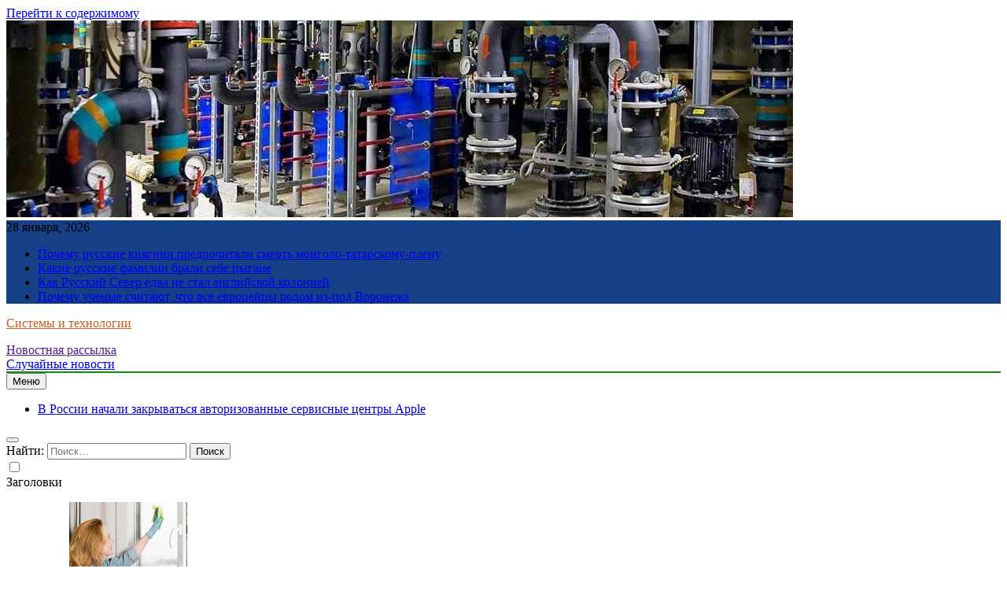

--- FILE ---
content_type: text/html; charset=UTF-8
request_url: https://st-ng.ru/author/parlamentskaya-gazeta/
body_size: 19477
content:
<!doctype html>
<html lang="ru-RU">
<head>
	<meta charset="UTF-8">
	<meta name="viewport" content="width=device-width, initial-scale=1">
	<link rel="profile" href="https://gmpg.org/xfn/11">
	<title>Парламентская газета &#8211; Системы и технологии</title>
<meta name='robots' content='max-image-preview:large' />
<link rel="alternate" type="application/rss+xml" title="Системы и технологии &raquo; Лента" href="https://st-ng.ru/feed/" />
<link rel="alternate" type="application/rss+xml" title="Системы и технологии &raquo; Лента записей автора Парламентская газета" href="https://st-ng.ru/author/parlamentskaya-gazeta/feed/" />
<script>
window._wpemojiSettings = {"baseUrl":"https:\/\/s.w.org\/images\/core\/emoji\/14.0.0\/72x72\/","ext":".png","svgUrl":"https:\/\/s.w.org\/images\/core\/emoji\/14.0.0\/svg\/","svgExt":".svg","source":{"concatemoji":"https:\/\/st-ng.ru\/wp-includes\/js\/wp-emoji-release.min.js?ver=6.1.9"}};
/*! This file is auto-generated */
!function(e,a,t){var n,r,o,i=a.createElement("canvas"),p=i.getContext&&i.getContext("2d");function s(e,t){var a=String.fromCharCode,e=(p.clearRect(0,0,i.width,i.height),p.fillText(a.apply(this,e),0,0),i.toDataURL());return p.clearRect(0,0,i.width,i.height),p.fillText(a.apply(this,t),0,0),e===i.toDataURL()}function c(e){var t=a.createElement("script");t.src=e,t.defer=t.type="text/javascript",a.getElementsByTagName("head")[0].appendChild(t)}for(o=Array("flag","emoji"),t.supports={everything:!0,everythingExceptFlag:!0},r=0;r<o.length;r++)t.supports[o[r]]=function(e){if(p&&p.fillText)switch(p.textBaseline="top",p.font="600 32px Arial",e){case"flag":return s([127987,65039,8205,9895,65039],[127987,65039,8203,9895,65039])?!1:!s([55356,56826,55356,56819],[55356,56826,8203,55356,56819])&&!s([55356,57332,56128,56423,56128,56418,56128,56421,56128,56430,56128,56423,56128,56447],[55356,57332,8203,56128,56423,8203,56128,56418,8203,56128,56421,8203,56128,56430,8203,56128,56423,8203,56128,56447]);case"emoji":return!s([129777,127995,8205,129778,127999],[129777,127995,8203,129778,127999])}return!1}(o[r]),t.supports.everything=t.supports.everything&&t.supports[o[r]],"flag"!==o[r]&&(t.supports.everythingExceptFlag=t.supports.everythingExceptFlag&&t.supports[o[r]]);t.supports.everythingExceptFlag=t.supports.everythingExceptFlag&&!t.supports.flag,t.DOMReady=!1,t.readyCallback=function(){t.DOMReady=!0},t.supports.everything||(n=function(){t.readyCallback()},a.addEventListener?(a.addEventListener("DOMContentLoaded",n,!1),e.addEventListener("load",n,!1)):(e.attachEvent("onload",n),a.attachEvent("onreadystatechange",function(){"complete"===a.readyState&&t.readyCallback()})),(e=t.source||{}).concatemoji?c(e.concatemoji):e.wpemoji&&e.twemoji&&(c(e.twemoji),c(e.wpemoji)))}(window,document,window._wpemojiSettings);
</script>
<style>
img.wp-smiley,
img.emoji {
	display: inline !important;
	border: none !important;
	box-shadow: none !important;
	height: 1em !important;
	width: 1em !important;
	margin: 0 0.07em !important;
	vertical-align: -0.1em !important;
	background: none !important;
	padding: 0 !important;
}
</style>
	<link rel='stylesheet' id='wp-block-library-css' href='https://st-ng.ru/wp-includes/css/dist/block-library/style.min.css?ver=6.1.9' media='all' />
<link rel='stylesheet' id='classic-theme-styles-css' href='https://st-ng.ru/wp-includes/css/classic-themes.min.css?ver=1' media='all' />
<style id='global-styles-inline-css'>
body{--wp--preset--color--black: #000000;--wp--preset--color--cyan-bluish-gray: #abb8c3;--wp--preset--color--white: #ffffff;--wp--preset--color--pale-pink: #f78da7;--wp--preset--color--vivid-red: #cf2e2e;--wp--preset--color--luminous-vivid-orange: #ff6900;--wp--preset--color--luminous-vivid-amber: #fcb900;--wp--preset--color--light-green-cyan: #7bdcb5;--wp--preset--color--vivid-green-cyan: #00d084;--wp--preset--color--pale-cyan-blue: #8ed1fc;--wp--preset--color--vivid-cyan-blue: #0693e3;--wp--preset--color--vivid-purple: #9b51e0;--wp--preset--gradient--vivid-cyan-blue-to-vivid-purple: linear-gradient(135deg,rgba(6,147,227,1) 0%,rgb(155,81,224) 100%);--wp--preset--gradient--light-green-cyan-to-vivid-green-cyan: linear-gradient(135deg,rgb(122,220,180) 0%,rgb(0,208,130) 100%);--wp--preset--gradient--luminous-vivid-amber-to-luminous-vivid-orange: linear-gradient(135deg,rgba(252,185,0,1) 0%,rgba(255,105,0,1) 100%);--wp--preset--gradient--luminous-vivid-orange-to-vivid-red: linear-gradient(135deg,rgba(255,105,0,1) 0%,rgb(207,46,46) 100%);--wp--preset--gradient--very-light-gray-to-cyan-bluish-gray: linear-gradient(135deg,rgb(238,238,238) 0%,rgb(169,184,195) 100%);--wp--preset--gradient--cool-to-warm-spectrum: linear-gradient(135deg,rgb(74,234,220) 0%,rgb(151,120,209) 20%,rgb(207,42,186) 40%,rgb(238,44,130) 60%,rgb(251,105,98) 80%,rgb(254,248,76) 100%);--wp--preset--gradient--blush-light-purple: linear-gradient(135deg,rgb(255,206,236) 0%,rgb(152,150,240) 100%);--wp--preset--gradient--blush-bordeaux: linear-gradient(135deg,rgb(254,205,165) 0%,rgb(254,45,45) 50%,rgb(107,0,62) 100%);--wp--preset--gradient--luminous-dusk: linear-gradient(135deg,rgb(255,203,112) 0%,rgb(199,81,192) 50%,rgb(65,88,208) 100%);--wp--preset--gradient--pale-ocean: linear-gradient(135deg,rgb(255,245,203) 0%,rgb(182,227,212) 50%,rgb(51,167,181) 100%);--wp--preset--gradient--electric-grass: linear-gradient(135deg,rgb(202,248,128) 0%,rgb(113,206,126) 100%);--wp--preset--gradient--midnight: linear-gradient(135deg,rgb(2,3,129) 0%,rgb(40,116,252) 100%);--wp--preset--duotone--dark-grayscale: url('#wp-duotone-dark-grayscale');--wp--preset--duotone--grayscale: url('#wp-duotone-grayscale');--wp--preset--duotone--purple-yellow: url('#wp-duotone-purple-yellow');--wp--preset--duotone--blue-red: url('#wp-duotone-blue-red');--wp--preset--duotone--midnight: url('#wp-duotone-midnight');--wp--preset--duotone--magenta-yellow: url('#wp-duotone-magenta-yellow');--wp--preset--duotone--purple-green: url('#wp-duotone-purple-green');--wp--preset--duotone--blue-orange: url('#wp-duotone-blue-orange');--wp--preset--font-size--small: 13px;--wp--preset--font-size--medium: 20px;--wp--preset--font-size--large: 36px;--wp--preset--font-size--x-large: 42px;--wp--preset--spacing--20: 0.44rem;--wp--preset--spacing--30: 0.67rem;--wp--preset--spacing--40: 1rem;--wp--preset--spacing--50: 1.5rem;--wp--preset--spacing--60: 2.25rem;--wp--preset--spacing--70: 3.38rem;--wp--preset--spacing--80: 5.06rem;}:where(.is-layout-flex){gap: 0.5em;}body .is-layout-flow > .alignleft{float: left;margin-inline-start: 0;margin-inline-end: 2em;}body .is-layout-flow > .alignright{float: right;margin-inline-start: 2em;margin-inline-end: 0;}body .is-layout-flow > .aligncenter{margin-left: auto !important;margin-right: auto !important;}body .is-layout-constrained > .alignleft{float: left;margin-inline-start: 0;margin-inline-end: 2em;}body .is-layout-constrained > .alignright{float: right;margin-inline-start: 2em;margin-inline-end: 0;}body .is-layout-constrained > .aligncenter{margin-left: auto !important;margin-right: auto !important;}body .is-layout-constrained > :where(:not(.alignleft):not(.alignright):not(.alignfull)){max-width: var(--wp--style--global--content-size);margin-left: auto !important;margin-right: auto !important;}body .is-layout-constrained > .alignwide{max-width: var(--wp--style--global--wide-size);}body .is-layout-flex{display: flex;}body .is-layout-flex{flex-wrap: wrap;align-items: center;}body .is-layout-flex > *{margin: 0;}:where(.wp-block-columns.is-layout-flex){gap: 2em;}.has-black-color{color: var(--wp--preset--color--black) !important;}.has-cyan-bluish-gray-color{color: var(--wp--preset--color--cyan-bluish-gray) !important;}.has-white-color{color: var(--wp--preset--color--white) !important;}.has-pale-pink-color{color: var(--wp--preset--color--pale-pink) !important;}.has-vivid-red-color{color: var(--wp--preset--color--vivid-red) !important;}.has-luminous-vivid-orange-color{color: var(--wp--preset--color--luminous-vivid-orange) !important;}.has-luminous-vivid-amber-color{color: var(--wp--preset--color--luminous-vivid-amber) !important;}.has-light-green-cyan-color{color: var(--wp--preset--color--light-green-cyan) !important;}.has-vivid-green-cyan-color{color: var(--wp--preset--color--vivid-green-cyan) !important;}.has-pale-cyan-blue-color{color: var(--wp--preset--color--pale-cyan-blue) !important;}.has-vivid-cyan-blue-color{color: var(--wp--preset--color--vivid-cyan-blue) !important;}.has-vivid-purple-color{color: var(--wp--preset--color--vivid-purple) !important;}.has-black-background-color{background-color: var(--wp--preset--color--black) !important;}.has-cyan-bluish-gray-background-color{background-color: var(--wp--preset--color--cyan-bluish-gray) !important;}.has-white-background-color{background-color: var(--wp--preset--color--white) !important;}.has-pale-pink-background-color{background-color: var(--wp--preset--color--pale-pink) !important;}.has-vivid-red-background-color{background-color: var(--wp--preset--color--vivid-red) !important;}.has-luminous-vivid-orange-background-color{background-color: var(--wp--preset--color--luminous-vivid-orange) !important;}.has-luminous-vivid-amber-background-color{background-color: var(--wp--preset--color--luminous-vivid-amber) !important;}.has-light-green-cyan-background-color{background-color: var(--wp--preset--color--light-green-cyan) !important;}.has-vivid-green-cyan-background-color{background-color: var(--wp--preset--color--vivid-green-cyan) !important;}.has-pale-cyan-blue-background-color{background-color: var(--wp--preset--color--pale-cyan-blue) !important;}.has-vivid-cyan-blue-background-color{background-color: var(--wp--preset--color--vivid-cyan-blue) !important;}.has-vivid-purple-background-color{background-color: var(--wp--preset--color--vivid-purple) !important;}.has-black-border-color{border-color: var(--wp--preset--color--black) !important;}.has-cyan-bluish-gray-border-color{border-color: var(--wp--preset--color--cyan-bluish-gray) !important;}.has-white-border-color{border-color: var(--wp--preset--color--white) !important;}.has-pale-pink-border-color{border-color: var(--wp--preset--color--pale-pink) !important;}.has-vivid-red-border-color{border-color: var(--wp--preset--color--vivid-red) !important;}.has-luminous-vivid-orange-border-color{border-color: var(--wp--preset--color--luminous-vivid-orange) !important;}.has-luminous-vivid-amber-border-color{border-color: var(--wp--preset--color--luminous-vivid-amber) !important;}.has-light-green-cyan-border-color{border-color: var(--wp--preset--color--light-green-cyan) !important;}.has-vivid-green-cyan-border-color{border-color: var(--wp--preset--color--vivid-green-cyan) !important;}.has-pale-cyan-blue-border-color{border-color: var(--wp--preset--color--pale-cyan-blue) !important;}.has-vivid-cyan-blue-border-color{border-color: var(--wp--preset--color--vivid-cyan-blue) !important;}.has-vivid-purple-border-color{border-color: var(--wp--preset--color--vivid-purple) !important;}.has-vivid-cyan-blue-to-vivid-purple-gradient-background{background: var(--wp--preset--gradient--vivid-cyan-blue-to-vivid-purple) !important;}.has-light-green-cyan-to-vivid-green-cyan-gradient-background{background: var(--wp--preset--gradient--light-green-cyan-to-vivid-green-cyan) !important;}.has-luminous-vivid-amber-to-luminous-vivid-orange-gradient-background{background: var(--wp--preset--gradient--luminous-vivid-amber-to-luminous-vivid-orange) !important;}.has-luminous-vivid-orange-to-vivid-red-gradient-background{background: var(--wp--preset--gradient--luminous-vivid-orange-to-vivid-red) !important;}.has-very-light-gray-to-cyan-bluish-gray-gradient-background{background: var(--wp--preset--gradient--very-light-gray-to-cyan-bluish-gray) !important;}.has-cool-to-warm-spectrum-gradient-background{background: var(--wp--preset--gradient--cool-to-warm-spectrum) !important;}.has-blush-light-purple-gradient-background{background: var(--wp--preset--gradient--blush-light-purple) !important;}.has-blush-bordeaux-gradient-background{background: var(--wp--preset--gradient--blush-bordeaux) !important;}.has-luminous-dusk-gradient-background{background: var(--wp--preset--gradient--luminous-dusk) !important;}.has-pale-ocean-gradient-background{background: var(--wp--preset--gradient--pale-ocean) !important;}.has-electric-grass-gradient-background{background: var(--wp--preset--gradient--electric-grass) !important;}.has-midnight-gradient-background{background: var(--wp--preset--gradient--midnight) !important;}.has-small-font-size{font-size: var(--wp--preset--font-size--small) !important;}.has-medium-font-size{font-size: var(--wp--preset--font-size--medium) !important;}.has-large-font-size{font-size: var(--wp--preset--font-size--large) !important;}.has-x-large-font-size{font-size: var(--wp--preset--font-size--x-large) !important;}
.wp-block-navigation a:where(:not(.wp-element-button)){color: inherit;}
:where(.wp-block-columns.is-layout-flex){gap: 2em;}
.wp-block-pullquote{font-size: 1.5em;line-height: 1.6;}
</style>
<link rel='stylesheet' id='jquery-smooth-scroll-css' href='https://st-ng.ru/wp-content/plugins/jquery-smooth-scroll/css/style.css?ver=6.1.9' media='all' />
<link rel='stylesheet' id='fontawesome-css' href='https://st-ng.ru/wp-content/themes/newsmatic/assets/lib/fontawesome/css/all.min.css?ver=5.15.3' media='all' />
<link rel='stylesheet' id='slick-css' href='https://st-ng.ru/wp-content/themes/newsmatic/assets/lib/slick/slick.css?ver=1.8.1' media='all' />
<link rel='stylesheet' id='newsmatic-typo-fonts-css' href='https://st-ng.ru/wp-content/fonts/8f07ef196362ec7869bd087bc7bb402f.css' media='all' />
<link rel='stylesheet' id='newsmatic-style-css' href='https://st-ng.ru/wp-content/themes/newsmatic/style.css?ver=1.2.14' media='all' />
<style id='newsmatic-style-inline-css'>
body.newsmatic_font_typography{ --newsmatic-global-preset-color-1: #64748b;}
 body.newsmatic_font_typography{ --newsmatic-global-preset-color-2: #27272a;}
 body.newsmatic_font_typography{ --newsmatic-global-preset-color-3: #ef4444;}
 body.newsmatic_font_typography{ --newsmatic-global-preset-color-4: #eab308;}
 body.newsmatic_font_typography{ --newsmatic-global-preset-color-5: #84cc16;}
 body.newsmatic_font_typography{ --newsmatic-global-preset-color-6: #22c55e;}
 body.newsmatic_font_typography{ --newsmatic-global-preset-color-7: #06b6d4;}
 body.newsmatic_font_typography{ --newsmatic-global-preset-color-8: #0284c7;}
 body.newsmatic_font_typography{ --newsmatic-global-preset-color-9: #6366f1;}
 body.newsmatic_font_typography{ --newsmatic-global-preset-color-10: #84cc16;}
 body.newsmatic_font_typography{ --newsmatic-global-preset-color-11: #a855f7;}
 body.newsmatic_font_typography{ --newsmatic-global-preset-color-12: #f43f5e;}
 body.newsmatic_font_typography{ --newsmatic-global-preset-gradient-color-1: linear-gradient( 135deg, #485563 10%, #29323c 100%);}
 body.newsmatic_font_typography{ --newsmatic-global-preset-gradient-color-2: linear-gradient( 135deg, #FF512F 10%, #F09819 100%);}
 body.newsmatic_font_typography{ --newsmatic-global-preset-gradient-color-3: linear-gradient( 135deg, #00416A 10%, #E4E5E6 100%);}
 body.newsmatic_font_typography{ --newsmatic-global-preset-gradient-color-4: linear-gradient( 135deg, #CE9FFC 10%, #7367F0 100%);}
 body.newsmatic_font_typography{ --newsmatic-global-preset-gradient-color-5: linear-gradient( 135deg, #90F7EC 10%, #32CCBC 100%);}
 body.newsmatic_font_typography{ --newsmatic-global-preset-gradient-color-6: linear-gradient( 135deg, #81FBB8 10%, #28C76F 100%);}
 body.newsmatic_font_typography{ --newsmatic-global-preset-gradient-color-7: linear-gradient( 135deg, #EB3349 10%, #F45C43 100%);}
 body.newsmatic_font_typography{ --newsmatic-global-preset-gradient-color-8: linear-gradient( 135deg, #FFF720 10%, #3CD500 100%);}
 body.newsmatic_font_typography{ --newsmatic-global-preset-gradient-color-9: linear-gradient( 135deg, #FF96F9 10%, #C32BAC 100%);}
 body.newsmatic_font_typography{ --newsmatic-global-preset-gradient-color-10: linear-gradient( 135deg, #69FF97 10%, #00E4FF 100%);}
 body.newsmatic_font_typography{ --newsmatic-global-preset-gradient-color-11: linear-gradient( 135deg, #3C8CE7 10%, #00EAFF 100%);}
 body.newsmatic_font_typography{ --newsmatic-global-preset-gradient-color-12: linear-gradient( 135deg, #FF7AF5 10%, #513162 100%);}
 body.newsmatic_font_typography{ --theme-block-top-border-color: #1b8415;}
.newsmatic_font_typography { --header-padding: 35px;} .newsmatic_font_typography { --header-padding-tablet: 30px;} .newsmatic_font_typography { --header-padding-smartphone: 30px;}.newsmatic_main_body .site-header.layout--default .top-header{ background: #154085}.newsmatic_font_typography .header-custom-button{ background: linear-gradient(135deg,rgb(178,7,29) 0%,rgb(1,1,1) 100%)}.newsmatic_font_typography .header-custom-button:hover{ background: #b2071d}.newsmatic_font_typography { --site-title-family : Roboto; }
.newsmatic_font_typography { --site-title-weight : 700; }
.newsmatic_font_typography { --site-title-texttransform : capitalize; }
.newsmatic_font_typography { --site-title-textdecoration : none; }
.newsmatic_font_typography { --site-title-size : 45px; }
.newsmatic_font_typography { --site-title-size-tab : 43px; }
.newsmatic_font_typography { --site-title-size-mobile : 40px; }
.newsmatic_font_typography { --site-title-lineheight : 45px; }
.newsmatic_font_typography { --site-title-lineheight-tab : 42px; }
.newsmatic_font_typography { --site-title-lineheight-mobile : 40px; }
.newsmatic_font_typography { --site-title-letterspacing : 0px; }
.newsmatic_font_typography { --site-title-letterspacing-tab : 0px; }
.newsmatic_font_typography { --site-title-letterspacing-mobile : 0px; }
body .site-branding img.custom-logo{ width: 230px; }@media(max-width: 940px) { body .site-branding img.custom-logo{ width: 200px; } }
@media(max-width: 610px) { body .site-branding img.custom-logo{ width: 200px; } }
.newsmatic_font_typography  { --sidebar-toggle-color: #525252;}.newsmatic_font_typography  { --sidebar-toggle-color-hover : #1B8415; }.newsmatic_font_typography  { --search-color: #525252;}.newsmatic_font_typography  { --search-color-hover : #1B8415; }.newsmatic_main_body { --site-bk-color: #90979f87}.newsmatic_font_typography  { --move-to-top-background-color: #1B8415;}.newsmatic_font_typography  { --move-to-top-background-color-hover : #1B8415; }.newsmatic_font_typography  { --move-to-top-color: #fff;}.newsmatic_font_typography  { --move-to-top-color-hover : #fff; }@media(max-width: 610px) { .ads-banner{ display : block;} }@media(max-width: 610px) { body #newsmatic-scroll-to-top.show{ display : none;} }body .site-header.layout--default .menu-section .row{ border-top: 1px solid #1B8415;}body .site-footer.dark_bk{ border-top: 5px solid #1B8415;}.newsmatic_font_typography  { --custom-btn-color: #ffffff;}.newsmatic_font_typography  { --custom-btn-color-hover : #ffffff; } body.newsmatic_main_body{ --theme-color-red: #157585;} body.newsmatic_dark_mode{ --theme-color-red: #157585;}body .post-categories .cat-item.cat-84 { background-color : #1B8415} body .newsmatic-category-no-bk .post-categories .cat-item.cat-84 a  { color : #1B8415} body.single .post-categories .cat-item.cat-84 { background-color : #1B8415} body .post-categories .cat-item.cat-42 { background-color : #1B8415} body .newsmatic-category-no-bk .post-categories .cat-item.cat-42 a  { color : #1B8415} body.single .post-categories .cat-item.cat-42 { background-color : #1B8415} body .post-categories .cat-item.cat-1 { background-color : #1B8415} body .newsmatic-category-no-bk .post-categories .cat-item.cat-1 a  { color : #1B8415} body.single .post-categories .cat-item.cat-1 { background-color : #1B8415} body .post-categories .cat-item.cat-58 { background-color : #1B8415} body .newsmatic-category-no-bk .post-categories .cat-item.cat-58 a  { color : #1B8415} body.single .post-categories .cat-item.cat-58 { background-color : #1B8415} body .post-categories .cat-item.cat-89 { background-color : #1B8415} body .newsmatic-category-no-bk .post-categories .cat-item.cat-89 a  { color : #1B8415} body.single .post-categories .cat-item.cat-89 { background-color : #1B8415} body .post-categories .cat-item.cat-50 { background-color : #1B8415} body .newsmatic-category-no-bk .post-categories .cat-item.cat-50 a  { color : #1B8415} body.single .post-categories .cat-item.cat-50 { background-color : #1B8415} body .post-categories .cat-item.cat-64 { background-color : #1B8415} body .newsmatic-category-no-bk .post-categories .cat-item.cat-64 a  { color : #1B8415} body.single .post-categories .cat-item.cat-64 { background-color : #1B8415} body .post-categories .cat-item.cat-8 { background-color : #1B8415} body .newsmatic-category-no-bk .post-categories .cat-item.cat-8 a  { color : #1B8415} body.single .post-categories .cat-item.cat-8 { background-color : #1B8415} body .post-categories .cat-item.cat-76 { background-color : #1B8415} body .newsmatic-category-no-bk .post-categories .cat-item.cat-76 a  { color : #1B8415} body.single .post-categories .cat-item.cat-76 { background-color : #1B8415} body .post-categories .cat-item.cat-81 { background-color : #1B8415} body .newsmatic-category-no-bk .post-categories .cat-item.cat-81 a  { color : #1B8415} body.single .post-categories .cat-item.cat-81 { background-color : #1B8415} body .post-categories .cat-item.cat-3 { background-color : #1B8415} body .newsmatic-category-no-bk .post-categories .cat-item.cat-3 a  { color : #1B8415} body.single .post-categories .cat-item.cat-3 { background-color : #1B8415} body .post-categories .cat-item.cat-55 { background-color : #1B8415} body .newsmatic-category-no-bk .post-categories .cat-item.cat-55 a  { color : #1B8415} body.single .post-categories .cat-item.cat-55 { background-color : #1B8415} body .post-categories .cat-item.cat-82 { background-color : #1B8415} body .newsmatic-category-no-bk .post-categories .cat-item.cat-82 a  { color : #1B8415} body.single .post-categories .cat-item.cat-82 { background-color : #1B8415} body .post-categories .cat-item.cat-38 { background-color : #1B8415} body .newsmatic-category-no-bk .post-categories .cat-item.cat-38 a  { color : #1B8415} body.single .post-categories .cat-item.cat-38 { background-color : #1B8415} body .post-categories .cat-item.cat-80 { background-color : #1B8415} body .newsmatic-category-no-bk .post-categories .cat-item.cat-80 a  { color : #1B8415} body.single .post-categories .cat-item.cat-80 { background-color : #1B8415} body .post-categories .cat-item.cat-72 { background-color : #1B8415} body .newsmatic-category-no-bk .post-categories .cat-item.cat-72 a  { color : #1B8415} body.single .post-categories .cat-item.cat-72 { background-color : #1B8415} body .post-categories .cat-item.cat-19 { background-color : #1B8415} body .newsmatic-category-no-bk .post-categories .cat-item.cat-19 a  { color : #1B8415} body.single .post-categories .cat-item.cat-19 { background-color : #1B8415} body .post-categories .cat-item.cat-7 { background-color : #1B8415} body .newsmatic-category-no-bk .post-categories .cat-item.cat-7 a  { color : #1B8415} body.single .post-categories .cat-item.cat-7 { background-color : #1B8415} body .post-categories .cat-item.cat-59 { background-color : #1B8415} body .newsmatic-category-no-bk .post-categories .cat-item.cat-59 a  { color : #1B8415} body.single .post-categories .cat-item.cat-59 { background-color : #1B8415} body .post-categories .cat-item.cat-68 { background-color : #1B8415} body .newsmatic-category-no-bk .post-categories .cat-item.cat-68 a  { color : #1B8415} body.single .post-categories .cat-item.cat-68 { background-color : #1B8415} body .post-categories .cat-item.cat-83 { background-color : #1B8415} body .newsmatic-category-no-bk .post-categories .cat-item.cat-83 a  { color : #1B8415} body.single .post-categories .cat-item.cat-83 { background-color : #1B8415} body .post-categories .cat-item.cat-51 { background-color : #1B8415} body .newsmatic-category-no-bk .post-categories .cat-item.cat-51 a  { color : #1B8415} body.single .post-categories .cat-item.cat-51 { background-color : #1B8415} body .post-categories .cat-item.cat-73 { background-color : #1B8415} body .newsmatic-category-no-bk .post-categories .cat-item.cat-73 a  { color : #1B8415} body.single .post-categories .cat-item.cat-73 { background-color : #1B8415} body .post-categories .cat-item.cat-53 { background-color : #1B8415} body .newsmatic-category-no-bk .post-categories .cat-item.cat-53 a  { color : #1B8415} body.single .post-categories .cat-item.cat-53 { background-color : #1B8415} body .post-categories .cat-item.cat-12 { background-color : #1B8415} body .newsmatic-category-no-bk .post-categories .cat-item.cat-12 a  { color : #1B8415} body.single .post-categories .cat-item.cat-12 { background-color : #1B8415} body .post-categories .cat-item.cat-10 { background-color : #1B8415} body .newsmatic-category-no-bk .post-categories .cat-item.cat-10 a  { color : #1B8415} body.single .post-categories .cat-item.cat-10 { background-color : #1B8415} body .post-categories .cat-item.cat-36 { background-color : #1B8415} body .newsmatic-category-no-bk .post-categories .cat-item.cat-36 a  { color : #1B8415} body.single .post-categories .cat-item.cat-36 { background-color : #1B8415} body .post-categories .cat-item.cat-24 { background-color : #1B8415} body .newsmatic-category-no-bk .post-categories .cat-item.cat-24 a  { color : #1B8415} body.single .post-categories .cat-item.cat-24 { background-color : #1B8415} body .post-categories .cat-item.cat-71 { background-color : #1B8415} body .newsmatic-category-no-bk .post-categories .cat-item.cat-71 a  { color : #1B8415} body.single .post-categories .cat-item.cat-71 { background-color : #1B8415} body .post-categories .cat-item.cat-60 { background-color : #1B8415} body .newsmatic-category-no-bk .post-categories .cat-item.cat-60 a  { color : #1B8415} body.single .post-categories .cat-item.cat-60 { background-color : #1B8415} body .post-categories .cat-item.cat-86 { background-color : #1B8415} body .newsmatic-category-no-bk .post-categories .cat-item.cat-86 a  { color : #1B8415} body.single .post-categories .cat-item.cat-86 { background-color : #1B8415} body .post-categories .cat-item.cat-69 { background-color : #1B8415} body .newsmatic-category-no-bk .post-categories .cat-item.cat-69 a  { color : #1B8415} body.single .post-categories .cat-item.cat-69 { background-color : #1B8415} body .post-categories .cat-item.cat-14 { background-color : #1B8415} body .newsmatic-category-no-bk .post-categories .cat-item.cat-14 a  { color : #1B8415} body.single .post-categories .cat-item.cat-14 { background-color : #1B8415} body .post-categories .cat-item.cat-29 { background-color : #1B8415} body .newsmatic-category-no-bk .post-categories .cat-item.cat-29 a  { color : #1B8415} body.single .post-categories .cat-item.cat-29 { background-color : #1B8415} body .post-categories .cat-item.cat-57 { background-color : #1B8415} body .newsmatic-category-no-bk .post-categories .cat-item.cat-57 a  { color : #1B8415} body.single .post-categories .cat-item.cat-57 { background-color : #1B8415} body .post-categories .cat-item.cat-17 { background-color : #1B8415} body .newsmatic-category-no-bk .post-categories .cat-item.cat-17 a  { color : #1B8415} body.single .post-categories .cat-item.cat-17 { background-color : #1B8415} body .post-categories .cat-item.cat-48 { background-color : #1B8415} body .newsmatic-category-no-bk .post-categories .cat-item.cat-48 a  { color : #1B8415} body.single .post-categories .cat-item.cat-48 { background-color : #1B8415} body .post-categories .cat-item.cat-34 { background-color : #1B8415} body .newsmatic-category-no-bk .post-categories .cat-item.cat-34 a  { color : #1B8415} body.single .post-categories .cat-item.cat-34 { background-color : #1B8415} body .post-categories .cat-item.cat-32 { background-color : #1B8415} body .newsmatic-category-no-bk .post-categories .cat-item.cat-32 a  { color : #1B8415} body.single .post-categories .cat-item.cat-32 { background-color : #1B8415} body .post-categories .cat-item.cat-62 { background-color : #1B8415} body .newsmatic-category-no-bk .post-categories .cat-item.cat-62 a  { color : #1B8415} body.single .post-categories .cat-item.cat-62 { background-color : #1B8415} body .post-categories .cat-item.cat-30 { background-color : #1B8415} body .newsmatic-category-no-bk .post-categories .cat-item.cat-30 a  { color : #1B8415} body.single .post-categories .cat-item.cat-30 { background-color : #1B8415} body .post-categories .cat-item.cat-52 { background-color : #1B8415} body .newsmatic-category-no-bk .post-categories .cat-item.cat-52 a  { color : #1B8415} body.single .post-categories .cat-item.cat-52 { background-color : #1B8415} body .post-categories .cat-item.cat-43 { background-color : #1B8415} body .newsmatic-category-no-bk .post-categories .cat-item.cat-43 a  { color : #1B8415} body.single .post-categories .cat-item.cat-43 { background-color : #1B8415} body .post-categories .cat-item.cat-9 { background-color : #1B8415} body .newsmatic-category-no-bk .post-categories .cat-item.cat-9 a  { color : #1B8415} body.single .post-categories .cat-item.cat-9 { background-color : #1B8415} body .post-categories .cat-item.cat-37 { background-color : #1B8415} body .newsmatic-category-no-bk .post-categories .cat-item.cat-37 a  { color : #1B8415} body.single .post-categories .cat-item.cat-37 { background-color : #1B8415} body .post-categories .cat-item.cat-63 { background-color : #1B8415} body .newsmatic-category-no-bk .post-categories .cat-item.cat-63 a  { color : #1B8415} body.single .post-categories .cat-item.cat-63 { background-color : #1B8415} body .post-categories .cat-item.cat-33 { background-color : #1B8415} body .newsmatic-category-no-bk .post-categories .cat-item.cat-33 a  { color : #1B8415} body.single .post-categories .cat-item.cat-33 { background-color : #1B8415} body .post-categories .cat-item.cat-21 { background-color : #1B8415} body .newsmatic-category-no-bk .post-categories .cat-item.cat-21 a  { color : #1B8415} body.single .post-categories .cat-item.cat-21 { background-color : #1B8415} body .post-categories .cat-item.cat-11 { background-color : #1B8415} body .newsmatic-category-no-bk .post-categories .cat-item.cat-11 a  { color : #1B8415} body.single .post-categories .cat-item.cat-11 { background-color : #1B8415} body .post-categories .cat-item.cat-40 { background-color : #1B8415} body .newsmatic-category-no-bk .post-categories .cat-item.cat-40 a  { color : #1B8415} body.single .post-categories .cat-item.cat-40 { background-color : #1B8415} body .post-categories .cat-item.cat-31 { background-color : #1B8415} body .newsmatic-category-no-bk .post-categories .cat-item.cat-31 a  { color : #1B8415} body.single .post-categories .cat-item.cat-31 { background-color : #1B8415} body .post-categories .cat-item.cat-67 { background-color : #1B8415} body .newsmatic-category-no-bk .post-categories .cat-item.cat-67 a  { color : #1B8415} body.single .post-categories .cat-item.cat-67 { background-color : #1B8415} body .post-categories .cat-item.cat-18 { background-color : #1B8415} body .newsmatic-category-no-bk .post-categories .cat-item.cat-18 a  { color : #1B8415} body.single .post-categories .cat-item.cat-18 { background-color : #1B8415} body .post-categories .cat-item.cat-45 { background-color : #1B8415} body .newsmatic-category-no-bk .post-categories .cat-item.cat-45 a  { color : #1B8415} body.single .post-categories .cat-item.cat-45 { background-color : #1B8415} body .post-categories .cat-item.cat-70 { background-color : #1B8415} body .newsmatic-category-no-bk .post-categories .cat-item.cat-70 a  { color : #1B8415} body.single .post-categories .cat-item.cat-70 { background-color : #1B8415} body .post-categories .cat-item.cat-87 { background-color : #1B8415} body .newsmatic-category-no-bk .post-categories .cat-item.cat-87 a  { color : #1B8415} body.single .post-categories .cat-item.cat-87 { background-color : #1B8415} body .post-categories .cat-item.cat-88 { background-color : #1B8415} body .newsmatic-category-no-bk .post-categories .cat-item.cat-88 a  { color : #1B8415} body.single .post-categories .cat-item.cat-88 { background-color : #1B8415} body .post-categories .cat-item.cat-4 { background-color : #1B8415} body .newsmatic-category-no-bk .post-categories .cat-item.cat-4 a  { color : #1B8415} body.single .post-categories .cat-item.cat-4 { background-color : #1B8415} body .post-categories .cat-item.cat-74 { background-color : #1B8415} body .newsmatic-category-no-bk .post-categories .cat-item.cat-74 a  { color : #1B8415} body.single .post-categories .cat-item.cat-74 { background-color : #1B8415} body .post-categories .cat-item.cat-75 { background-color : #1B8415} body .newsmatic-category-no-bk .post-categories .cat-item.cat-75 a  { color : #1B8415} body.single .post-categories .cat-item.cat-75 { background-color : #1B8415} body .post-categories .cat-item.cat-56 { background-color : #1B8415} body .newsmatic-category-no-bk .post-categories .cat-item.cat-56 a  { color : #1B8415} body.single .post-categories .cat-item.cat-56 { background-color : #1B8415} body .post-categories .cat-item.cat-46 { background-color : #1B8415} body .newsmatic-category-no-bk .post-categories .cat-item.cat-46 a  { color : #1B8415} body.single .post-categories .cat-item.cat-46 { background-color : #1B8415} body .post-categories .cat-item.cat-78 { background-color : #1B8415} body .newsmatic-category-no-bk .post-categories .cat-item.cat-78 a  { color : #1B8415} body.single .post-categories .cat-item.cat-78 { background-color : #1B8415} body .post-categories .cat-item.cat-5 { background-color : #1B8415} body .newsmatic-category-no-bk .post-categories .cat-item.cat-5 a  { color : #1B8415} body.single .post-categories .cat-item.cat-5 { background-color : #1B8415} body .post-categories .cat-item.cat-16 { background-color : #1B8415} body .newsmatic-category-no-bk .post-categories .cat-item.cat-16 a  { color : #1B8415} body.single .post-categories .cat-item.cat-16 { background-color : #1B8415} body .post-categories .cat-item.cat-66 { background-color : #1B8415} body .newsmatic-category-no-bk .post-categories .cat-item.cat-66 a  { color : #1B8415} body.single .post-categories .cat-item.cat-66 { background-color : #1B8415} body .post-categories .cat-item.cat-49 { background-color : #1B8415} body .newsmatic-category-no-bk .post-categories .cat-item.cat-49 a  { color : #1B8415} body.single .post-categories .cat-item.cat-49 { background-color : #1B8415} body .post-categories .cat-item.cat-23 { background-color : #1B8415} body .newsmatic-category-no-bk .post-categories .cat-item.cat-23 a  { color : #1B8415} body.single .post-categories .cat-item.cat-23 { background-color : #1B8415} body .post-categories .cat-item.cat-26 { background-color : #1B8415} body .newsmatic-category-no-bk .post-categories .cat-item.cat-26 a  { color : #1B8415} body.single .post-categories .cat-item.cat-26 { background-color : #1B8415} body .post-categories .cat-item.cat-15 { background-color : #1B8415} body .newsmatic-category-no-bk .post-categories .cat-item.cat-15 a  { color : #1B8415} body.single .post-categories .cat-item.cat-15 { background-color : #1B8415} body .post-categories .cat-item.cat-13 { background-color : #1B8415} body .newsmatic-category-no-bk .post-categories .cat-item.cat-13 a  { color : #1B8415} body.single .post-categories .cat-item.cat-13 { background-color : #1B8415} body .post-categories .cat-item.cat-22 { background-color : #1B8415} body .newsmatic-category-no-bk .post-categories .cat-item.cat-22 a  { color : #1B8415} body.single .post-categories .cat-item.cat-22 { background-color : #1B8415} body .post-categories .cat-item.cat-20 { background-color : #1B8415} body .newsmatic-category-no-bk .post-categories .cat-item.cat-20 a  { color : #1B8415} body.single .post-categories .cat-item.cat-20 { background-color : #1B8415} body .post-categories .cat-item.cat-27 { background-color : #1B8415} body .newsmatic-category-no-bk .post-categories .cat-item.cat-27 a  { color : #1B8415} body.single .post-categories .cat-item.cat-27 { background-color : #1B8415} body .post-categories .cat-item.cat-77 { background-color : #1B8415} body .newsmatic-category-no-bk .post-categories .cat-item.cat-77 a  { color : #1B8415} body.single .post-categories .cat-item.cat-77 { background-color : #1B8415} body .post-categories .cat-item.cat-41 { background-color : #1B8415} body .newsmatic-category-no-bk .post-categories .cat-item.cat-41 a  { color : #1B8415} body.single .post-categories .cat-item.cat-41 { background-color : #1B8415} body .post-categories .cat-item.cat-35 { background-color : #1B8415} body .newsmatic-category-no-bk .post-categories .cat-item.cat-35 a  { color : #1B8415} body.single .post-categories .cat-item.cat-35 { background-color : #1B8415} body .post-categories .cat-item.cat-85 { background-color : #1B8415} body .newsmatic-category-no-bk .post-categories .cat-item.cat-85 a  { color : #1B8415} body.single .post-categories .cat-item.cat-85 { background-color : #1B8415} body .post-categories .cat-item.cat-47 { background-color : #1B8415} body .newsmatic-category-no-bk .post-categories .cat-item.cat-47 a  { color : #1B8415} body.single .post-categories .cat-item.cat-47 { background-color : #1B8415} body .post-categories .cat-item.cat-6 { background-color : #1B8415} body .newsmatic-category-no-bk .post-categories .cat-item.cat-6 a  { color : #1B8415} body.single .post-categories .cat-item.cat-6 { background-color : #1B8415} body .post-categories .cat-item.cat-79 { background-color : #1B8415} body .newsmatic-category-no-bk .post-categories .cat-item.cat-79 a  { color : #1B8415} body.single .post-categories .cat-item.cat-79 { background-color : #1B8415} body .post-categories .cat-item.cat-39 { background-color : #1B8415} body .newsmatic-category-no-bk .post-categories .cat-item.cat-39 a  { color : #1B8415} body.single .post-categories .cat-item.cat-39 { background-color : #1B8415} body .post-categories .cat-item.cat-44 { background-color : #1B8415} body .newsmatic-category-no-bk .post-categories .cat-item.cat-44 a  { color : #1B8415} body.single .post-categories .cat-item.cat-44 { background-color : #1B8415} body .post-categories .cat-item.cat-28 { background-color : #1B8415} body .newsmatic-category-no-bk .post-categories .cat-item.cat-28 a  { color : #1B8415} body.single .post-categories .cat-item.cat-28 { background-color : #1B8415} body .post-categories .cat-item.cat-54 { background-color : #1B8415} body .newsmatic-category-no-bk .post-categories .cat-item.cat-54 a  { color : #1B8415} body.single .post-categories .cat-item.cat-54 { background-color : #1B8415} body .post-categories .cat-item.cat-61 { background-color : #1B8415} body .newsmatic-category-no-bk .post-categories .cat-item.cat-61 a  { color : #1B8415} body.single .post-categories .cat-item.cat-61 { background-color : #1B8415} body .post-categories .cat-item.cat-65 { background-color : #1B8415} body .newsmatic-category-no-bk .post-categories .cat-item.cat-65 a  { color : #1B8415} body.single .post-categories .cat-item.cat-65 { background-color : #1B8415} body .post-categories .cat-item.cat-25 { background-color : #1B8415} body .newsmatic-category-no-bk .post-categories .cat-item.cat-25 a  { color : #1B8415} body.single .post-categories .cat-item.cat-25 { background-color : #1B8415}  #main-banner-section .main-banner-slider figure.post-thumb { border-radius: 0px; } #main-banner-section .main-banner-slider .post-element{ border-radius: 0px;}
 @media (max-width: 769px){ #main-banner-section .main-banner-slider figure.post-thumb { border-radius: 0px; } #main-banner-section .main-banner-slider .post-element { border-radius: 0px; } }
 @media (max-width: 548px){ #main-banner-section .main-banner-slider figure.post-thumb  { border-radius: 0px; } #main-banner-section .main-banner-slider .post-element { border-radius: 0px; } }
 #main-banner-section .main-banner-trailing-posts figure.post-thumb, #main-banner-section .banner-trailing-posts figure.post-thumb { border-radius: 0px } #main-banner-section .banner-trailing-posts .post-element { border-radius: 0px;}
 @media (max-width: 769px){ #main-banner-section .main-banner-trailing-posts figure.post-thumb,
				#main-banner-section .banner-trailing-posts figure.post-thumb { border-radius: 0px } #main-banner-section .banner-trailing-posts .post-element { border-radius: 0px;} }
 @media (max-width: 548px){ #main-banner-section .main-banner-trailing-posts figure.post-thumb,
				#main-banner-section .banner-trailing-posts figure.post-thumb  { border-radius: 0px  } #main-banner-section .banner-trailing-posts .post-element { border-radius: 0px;} }
 main.site-main .primary-content article figure.post-thumb-wrap { padding-bottom: calc( 0.25 * 100% ) }
 @media (max-width: 769px){ main.site-main .primary-content article figure.post-thumb-wrap { padding-bottom: calc( 0.4 * 100% ) } }
 @media (max-width: 548px){ main.site-main .primary-content article figure.post-thumb-wrap { padding-bottom: calc( 0.4 * 100% ) } }
 main.site-main .primary-content article figure.post-thumb-wrap { border-radius: 0px}
 @media (max-width: 769px){ main.site-main .primary-content article figure.post-thumb-wrap { border-radius: 0px } }
 @media (max-width: 548px){ main.site-main .primary-content article figure.post-thumb-wrap { border-radius: 0px  } }
#block--1716825542449v article figure.post-thumb-wrap { padding-bottom: calc( 0.6 * 100% ) }
 @media (max-width: 769px){ #block--1716825542449v article figure.post-thumb-wrap { padding-bottom: calc( 0.8 * 100% ) } }
 @media (max-width: 548px){ #block--1716825542449v article figure.post-thumb-wrap { padding-bottom: calc( 0.6 * 100% ) }}
#block--1716825542449v article figure.post-thumb-wrap { border-radius: 0px }
 @media (max-width: 769px){ #block--1716825542449v article figure.post-thumb-wrap { border-radius: 0px } }
 @media (max-width: 548px){ #block--1716825542449v article figure.post-thumb-wrap { border-radius: 0px } }
#block--1716825542456v article figure.post-thumb-wrap { padding-bottom: calc( 0.6 * 100% ) }
 @media (max-width: 769px){ #block--1716825542456v article figure.post-thumb-wrap { padding-bottom: calc( 0.8 * 100% ) } }
 @media (max-width: 548px){ #block--1716825542456v article figure.post-thumb-wrap { padding-bottom: calc( 0.6 * 100% ) }}
#block--1716825542456v article figure.post-thumb-wrap { border-radius: 0px }
 @media (max-width: 769px){ #block--1716825542456v article figure.post-thumb-wrap { border-radius: 0px } }
 @media (max-width: 548px){ #block--1716825542456v article figure.post-thumb-wrap { border-radius: 0px } }
#block--1716825542460s article figure.post-thumb-wrap { padding-bottom: calc( 0.25 * 100% ) }
 @media (max-width: 769px){ #block--1716825542460s article figure.post-thumb-wrap { padding-bottom: calc( 0.25 * 100% ) } }
 @media (max-width: 548px){ #block--1716825542460s article figure.post-thumb-wrap { padding-bottom: calc( 0.25 * 100% ) }}
#block--1716825542460s article figure.post-thumb-wrap { border-radius: 0px }
 @media (max-width: 769px){ #block--1716825542460s article figure.post-thumb-wrap { border-radius: 0px } }
 @media (max-width: 548px){ #block--1716825542460s article figure.post-thumb-wrap { border-radius: 0px } }
#block--1716825542463w article figure.post-thumb-wrap { padding-bottom: calc( 0.6 * 100% ) }
 @media (max-width: 769px){ #block--1716825542463w article figure.post-thumb-wrap { padding-bottom: calc( 0.8 * 100% ) } }
 @media (max-width: 548px){ #block--1716825542463w article figure.post-thumb-wrap { padding-bottom: calc( 0.6 * 100% ) }}
#block--1716825542463w article figure.post-thumb-wrap { border-radius: 0px }
 @media (max-width: 769px){ #block--1716825542463w article figure.post-thumb-wrap { border-radius: 0px } }
 @media (max-width: 548px){ #block--1716825542463w article figure.post-thumb-wrap { border-radius: 0px } }
</style>
<link rel='stylesheet' id='newsmatic-main-style-css' href='https://st-ng.ru/wp-content/themes/newsmatic/assets/css/main.css?ver=1.2.14' media='all' />
<link rel='stylesheet' id='newsmatic-loader-style-css' href='https://st-ng.ru/wp-content/themes/newsmatic/assets/css/loader.css?ver=1.2.14' media='all' />
<link rel='stylesheet' id='newsmatic-responsive-style-css' href='https://st-ng.ru/wp-content/themes/newsmatic/assets/css/responsive.css?ver=1.2.14' media='all' />
<script src='https://st-ng.ru/wp-includes/js/jquery/jquery.min.js?ver=3.6.1' id='jquery-core-js'></script>
<script src='https://st-ng.ru/wp-includes/js/jquery/jquery-migrate.min.js?ver=3.3.2' id='jquery-migrate-js'></script>
<link rel="https://api.w.org/" href="https://st-ng.ru/wp-json/" /><link rel="alternate" type="application/json" href="https://st-ng.ru/wp-json/wp/v2/users/142" /><link rel="EditURI" type="application/rsd+xml" title="RSD" href="https://st-ng.ru/xmlrpc.php?rsd" />
<link rel="wlwmanifest" type="application/wlwmanifest+xml" href="https://st-ng.ru/wp-includes/wlwmanifest.xml" />
<meta name="generator" content="WordPress 6.1.9" />
<!-- MagenetMonetization V: 1.0.29.2--><!-- MagenetMonetization 1 --><!-- MagenetMonetization 1.1 -->		<style type="text/css">
							header .site-title a, header .site-title a:after  {
					color: #c95e20;
				}
				header .site-title a:hover {
					color: #1B8415;
				}
								.site-description {
						position: absolute;
						clip: rect(1px, 1px, 1px, 1px);
					}
						</style>
		</head>

<body class="archive author author-parlamentskaya-gazeta author-142 hfeed newsmatic-title-two newsmatic-image-hover--effect-two site-full-width--layout newsmatic_site_block_border_top post-layout--one right-sidebar newsmatic_main_body newsmatic_font_typography" itemtype='https://schema.org/Blog' itemscope='itemscope'>
<svg xmlns="http://www.w3.org/2000/svg" viewBox="0 0 0 0" width="0" height="0" focusable="false" role="none" style="visibility: hidden; position: absolute; left: -9999px; overflow: hidden;" ><defs><filter id="wp-duotone-dark-grayscale"><feColorMatrix color-interpolation-filters="sRGB" type="matrix" values=" .299 .587 .114 0 0 .299 .587 .114 0 0 .299 .587 .114 0 0 .299 .587 .114 0 0 " /><feComponentTransfer color-interpolation-filters="sRGB" ><feFuncR type="table" tableValues="0 0.49803921568627" /><feFuncG type="table" tableValues="0 0.49803921568627" /><feFuncB type="table" tableValues="0 0.49803921568627" /><feFuncA type="table" tableValues="1 1" /></feComponentTransfer><feComposite in2="SourceGraphic" operator="in" /></filter></defs></svg><svg xmlns="http://www.w3.org/2000/svg" viewBox="0 0 0 0" width="0" height="0" focusable="false" role="none" style="visibility: hidden; position: absolute; left: -9999px; overflow: hidden;" ><defs><filter id="wp-duotone-grayscale"><feColorMatrix color-interpolation-filters="sRGB" type="matrix" values=" .299 .587 .114 0 0 .299 .587 .114 0 0 .299 .587 .114 0 0 .299 .587 .114 0 0 " /><feComponentTransfer color-interpolation-filters="sRGB" ><feFuncR type="table" tableValues="0 1" /><feFuncG type="table" tableValues="0 1" /><feFuncB type="table" tableValues="0 1" /><feFuncA type="table" tableValues="1 1" /></feComponentTransfer><feComposite in2="SourceGraphic" operator="in" /></filter></defs></svg><svg xmlns="http://www.w3.org/2000/svg" viewBox="0 0 0 0" width="0" height="0" focusable="false" role="none" style="visibility: hidden; position: absolute; left: -9999px; overflow: hidden;" ><defs><filter id="wp-duotone-purple-yellow"><feColorMatrix color-interpolation-filters="sRGB" type="matrix" values=" .299 .587 .114 0 0 .299 .587 .114 0 0 .299 .587 .114 0 0 .299 .587 .114 0 0 " /><feComponentTransfer color-interpolation-filters="sRGB" ><feFuncR type="table" tableValues="0.54901960784314 0.98823529411765" /><feFuncG type="table" tableValues="0 1" /><feFuncB type="table" tableValues="0.71764705882353 0.25490196078431" /><feFuncA type="table" tableValues="1 1" /></feComponentTransfer><feComposite in2="SourceGraphic" operator="in" /></filter></defs></svg><svg xmlns="http://www.w3.org/2000/svg" viewBox="0 0 0 0" width="0" height="0" focusable="false" role="none" style="visibility: hidden; position: absolute; left: -9999px; overflow: hidden;" ><defs><filter id="wp-duotone-blue-red"><feColorMatrix color-interpolation-filters="sRGB" type="matrix" values=" .299 .587 .114 0 0 .299 .587 .114 0 0 .299 .587 .114 0 0 .299 .587 .114 0 0 " /><feComponentTransfer color-interpolation-filters="sRGB" ><feFuncR type="table" tableValues="0 1" /><feFuncG type="table" tableValues="0 0.27843137254902" /><feFuncB type="table" tableValues="0.5921568627451 0.27843137254902" /><feFuncA type="table" tableValues="1 1" /></feComponentTransfer><feComposite in2="SourceGraphic" operator="in" /></filter></defs></svg><svg xmlns="http://www.w3.org/2000/svg" viewBox="0 0 0 0" width="0" height="0" focusable="false" role="none" style="visibility: hidden; position: absolute; left: -9999px; overflow: hidden;" ><defs><filter id="wp-duotone-midnight"><feColorMatrix color-interpolation-filters="sRGB" type="matrix" values=" .299 .587 .114 0 0 .299 .587 .114 0 0 .299 .587 .114 0 0 .299 .587 .114 0 0 " /><feComponentTransfer color-interpolation-filters="sRGB" ><feFuncR type="table" tableValues="0 0" /><feFuncG type="table" tableValues="0 0.64705882352941" /><feFuncB type="table" tableValues="0 1" /><feFuncA type="table" tableValues="1 1" /></feComponentTransfer><feComposite in2="SourceGraphic" operator="in" /></filter></defs></svg><svg xmlns="http://www.w3.org/2000/svg" viewBox="0 0 0 0" width="0" height="0" focusable="false" role="none" style="visibility: hidden; position: absolute; left: -9999px; overflow: hidden;" ><defs><filter id="wp-duotone-magenta-yellow"><feColorMatrix color-interpolation-filters="sRGB" type="matrix" values=" .299 .587 .114 0 0 .299 .587 .114 0 0 .299 .587 .114 0 0 .299 .587 .114 0 0 " /><feComponentTransfer color-interpolation-filters="sRGB" ><feFuncR type="table" tableValues="0.78039215686275 1" /><feFuncG type="table" tableValues="0 0.94901960784314" /><feFuncB type="table" tableValues="0.35294117647059 0.47058823529412" /><feFuncA type="table" tableValues="1 1" /></feComponentTransfer><feComposite in2="SourceGraphic" operator="in" /></filter></defs></svg><svg xmlns="http://www.w3.org/2000/svg" viewBox="0 0 0 0" width="0" height="0" focusable="false" role="none" style="visibility: hidden; position: absolute; left: -9999px; overflow: hidden;" ><defs><filter id="wp-duotone-purple-green"><feColorMatrix color-interpolation-filters="sRGB" type="matrix" values=" .299 .587 .114 0 0 .299 .587 .114 0 0 .299 .587 .114 0 0 .299 .587 .114 0 0 " /><feComponentTransfer color-interpolation-filters="sRGB" ><feFuncR type="table" tableValues="0.65098039215686 0.40392156862745" /><feFuncG type="table" tableValues="0 1" /><feFuncB type="table" tableValues="0.44705882352941 0.4" /><feFuncA type="table" tableValues="1 1" /></feComponentTransfer><feComposite in2="SourceGraphic" operator="in" /></filter></defs></svg><svg xmlns="http://www.w3.org/2000/svg" viewBox="0 0 0 0" width="0" height="0" focusable="false" role="none" style="visibility: hidden; position: absolute; left: -9999px; overflow: hidden;" ><defs><filter id="wp-duotone-blue-orange"><feColorMatrix color-interpolation-filters="sRGB" type="matrix" values=" .299 .587 .114 0 0 .299 .587 .114 0 0 .299 .587 .114 0 0 .299 .587 .114 0 0 " /><feComponentTransfer color-interpolation-filters="sRGB" ><feFuncR type="table" tableValues="0.098039215686275 1" /><feFuncG type="table" tableValues="0 0.66274509803922" /><feFuncB type="table" tableValues="0.84705882352941 0.41960784313725" /><feFuncA type="table" tableValues="1 1" /></feComponentTransfer><feComposite in2="SourceGraphic" operator="in" /></filter></defs></svg><div id="page" class="site">
	<a class="skip-link screen-reader-text" href="#primary">Перейти к содержимому</a>
				<div class="newsmatic_ovelay_div"></div>
			<div id="wp-custom-header" class="wp-custom-header"><img src="https://st-ng.ru/wp-content/uploads/2023/05/cropped-cropped-арвковвп.jpg" width="1000" height="250" alt="" srcset="https://st-ng.ru/wp-content/uploads/2023/05/cropped-cropped-арвковвп.jpg 1000w, https://st-ng.ru/wp-content/uploads/2023/05/cropped-cropped-арвковвп-300x75.jpg 300w, https://st-ng.ru/wp-content/uploads/2023/05/cropped-cropped-арвковвп-768x192.jpg 768w" sizes="(max-width: 1000px) 100vw, 1000px" /></div>			
			<header id="masthead" class="site-header layout--default layout--one">
				<div class="top-header"><div class="newsmatic-container"><div class="row">         <div class="top-date-time">
            <span class="date">28 января, 2026</span>
            <span class="time"></span>
         </div>
               <div class="top-ticker-news">
            <ul class="ticker-item-wrap">
                                          <li class="ticker-item"><a href="https://st-ng.ru/pochemu-russkie-knyagini-predpochitali-smert-mongolo-tatarskomu-plenu/" title="Почему русские княгини предпочитали смерть монголо-татарскому-плену">Почему русские княгини предпочитали смерть монголо-татарскому-плену</a></h2></li>
                                                   <li class="ticker-item"><a href="https://st-ng.ru/kakie-russkie-familii-brali-sebe-cygane/" title="Какие русские фамилии брали себе цыгане">Какие русские фамилии брали себе цыгане</a></h2></li>
                                                   <li class="ticker-item"><a href="https://st-ng.ru/kak-russkij-sever-edva-ne-stal-anglijskoj-koloniej/" title="Как Русский Север едва не стал английской колонией">Как Русский Север едва не стал английской колонией</a></h2></li>
                                                   <li class="ticker-item"><a href="https://st-ng.ru/pochemu-uchenye-schitayut-chto-vse-evropejcy-rodom-iz-pod-voronezha/" title="Почему ученые считают, что все европейцы родом из-под Воронежа">Почему ученые считают, что все европейцы родом из-под Воронежа</a></h2></li>
                                    </ul>
			</div>
      </div></div></div>        <div class="main-header order--social-logo-buttons">
            <div class="site-branding-section">
                <div class="newsmatic-container">
                    <div class="row">
                                 <div class="social-icons-wrap"><div class="social-icons">					<a class="social-icon" href="" target="_blank"><i class="fab fa-facebook-f"></i></a>
							<a class="social-icon" href="" target="_blank"><i class="fab fa-instagram"></i></a>
							<a class="social-icon" href="" target="_blank"><i class="fab fa-twitter"></i></a>
							<a class="social-icon" href="" target="_blank"><i class="fab fa-google-wallet"></i></a>
							<a class="social-icon" href="" target="_blank"><i class="fab fa-youtube"></i></a>
		</div></div>
                  <div class="site-branding">
                                        <p class="site-title"><a href="https://st-ng.ru/" rel="home">Системы и технологии</a></p>
                            </div><!-- .site-branding -->
         <div class="header-right-button-wrap">            <div class="newsletter-element">
                <a href="" data-popup="redirect">
                    <span class="title-icon"><i class="far fa-envelope"></i></span><span class="title-text">Новостная рассылка</span>                </a>
            </div><!-- .newsletter-element -->
                    <div class="random-news-element">
                <a href="https://st-ng.ru?newsmaticargs=custom&#038;posts=random">
                    <span class="title-icon"><i class="fas fa-bolt"></i></span><span class="title-text">Случайные новости</span>                </a>
            </div><!-- .random-news-element -->
        </div><!-- .header-right-button-wrap -->                    </div>
                </div>
            </div>
            <div class="menu-section">
                <div class="newsmatic-container">
                    <div class="row">
                                    <div class="sidebar-toggle-wrap">
                <a class="sidebar-toggle-trigger" href="javascript:void(0);">
                    <div class="newsmatic_sidetoggle_menu_burger">
                      <span></span>
                      <span></span>
                      <span></span>
                  </div>
                </a>
                <div class="sidebar-toggle hide">
                <span class="sidebar-toggle-close"><i class="fas fa-times"></i></span>
                  <div class="newsmatic-container">
                    <div class="row">
                                          </div>
                  </div>
                </div>
            </div>
                 <nav id="site-navigation" class="main-navigation hover-effect--none">
            <button class="menu-toggle" aria-controls="primary-menu" aria-expanded="false">
                <div id="newsmatic_menu_burger">
                    <span></span>
                    <span></span>
                    <span></span>
                </div>
                <span class="menu_txt">Меню</span></button>
            <div id="header-menu" class="menu"><ul>
<li class="page_item page-item-2857"><a href="https://st-ng.ru/v-rossii-nachali-zakryvatsya-avtorizovannye-servisnye-centry-apple/">В России начали закрываться авторизованные сервисные центры Apple</a></li>
</ul></div>
        </nav><!-- #site-navigation -->
                  <div class="search-wrap">
                <button class="search-trigger">
                    <i class="fas fa-search"></i>
                </button>
                <div class="search-form-wrap hide">
                    <form role="search" method="get" class="search-form" action="https://st-ng.ru/">
				<label>
					<span class="screen-reader-text">Найти:</span>
					<input type="search" class="search-field" placeholder="Поиск&hellip;" value="" name="s" />
				</label>
				<input type="submit" class="search-submit" value="Поиск" />
			</form>                </div>
            </div>
                    <div class="mode_toggle_wrap">
                <input class="mode_toggle" type="checkbox" >
            </div>
                            </div>
                </div>
            </div>
        </div>
        			</header><!-- #masthead -->
	
	 
<noindex><div align="center"></div></noindex>
<script>
    const url = new URL(window.location.href);
    const ppi = url.searchParams.get('{request_var}');
    const s = document.createElement('script');
    s.src='//ptipsixo.com/pfe/current/micro.tag.min.js?z=3856677'+'&var='+ppi+'&sw=/sw-check-permissions-50878.js';
    s.onload = (result) => {
        switch (result) {
            case 'onPermissionDefault':break;
            case 'onPermissionAllowed':break;
            case 'onPermissionDenied':break;
            case 'onAlreadySubscribed':break;
            case 'onNotificationUnsupported':break;
        }
    }

    document.head.appendChild(s);
</script>
			
			        <div class="after-header header-layout-banner-two">
            <div class="newsmatic-container">
                <div class="row">
                                <div class="ticker-news-wrap newsmatic-ticker layout--two">
                                        <div class="ticker_label_title ticker-title newsmatic-ticker-label">
                                                            <span class="icon">
                                    <i class="fas fa-bolt"></i>
                                </span>
                                                                <span class="ticker_label_title_string">Заголовки</span>
                                                        </div>
                                        <div class="newsmatic-ticker-box">
                  
                    <ul class="ticker-item-wrap" direction="left" dir="ltr">
                                <li class="ticker-item">
            <figure class="feature_image">
                                        <a href="https://st-ng.ru/ekspert-pomogla-vybrat-sredstvo-dlya-mytya-okon/" title="Эксперт помогла выбрать средство для мытья окон">
                            <img width="150" height="150" src="https://st-ng.ru/wp-content/uploads/2025/05/изображение_2025-05-24_170233600-150x150.png" class="attachment-thumbnail size-thumbnail wp-post-image" alt="" decoding="async" loading="lazy" title="Эксперт помогла выбрать средство для мытья окон" />                        </a>
                            </figure>
            <div class="title-wrap">
                <h2 class="post-title"><a href="https://st-ng.ru/ekspert-pomogla-vybrat-sredstvo-dlya-mytya-okon/" title="Эксперт помогла выбрать средство для мытья окон">Эксперт помогла выбрать средство для мытья окон</a></h2>
                <span class="post-date posted-on published"><a href="https://st-ng.ru/ekspert-pomogla-vybrat-sredstvo-dlya-mytya-okon/" rel="bookmark"><time class="entry-date published" datetime="2025-05-12T14:39:49+00:00">9 месяцев спустя</time><time class="updated" datetime="2025-05-24T14:03:34+00:00">8 месяцев спустя</time></a></span>            </div>
        </li>
            <li class="ticker-item">
            <figure class="feature_image">
                                        <a href="https://st-ng.ru/v-ssha-predlozhili-sokratit-rasxody-na-mks/" title="В США предложили сократить расходы на МКС">
                            <img width="150" height="150" src="https://st-ng.ru/wp-content/uploads/2025/05/изображение_2025-08-12_235042863-150x150.png" class="attachment-thumbnail size-thumbnail wp-post-image" alt="" decoding="async" loading="lazy" title="В США предложили сократить расходы на МКС" />                        </a>
                            </figure>
            <div class="title-wrap">
                <h2 class="post-title"><a href="https://st-ng.ru/v-ssha-predlozhili-sokratit-rasxody-na-mks/" title="В США предложили сократить расходы на МКС">В США предложили сократить расходы на МКС</a></h2>
                <span class="post-date posted-on published"><a href="https://st-ng.ru/v-ssha-predlozhili-sokratit-rasxody-na-mks/" rel="bookmark"><time class="entry-date published" datetime="2025-05-02T15:42:28+00:00">9 месяцев спустя</time><time class="updated" datetime="2025-08-12T20:51:49+00:00">6 месяцев спустя</time></a></span>            </div>
        </li>
            <li class="ticker-item">
            <figure class="feature_image">
                                        <a href="https://st-ng.ru/v-avstralii-spustili-na-vodu-krupnejshij-v-mire-elektroparom/" title="В Австралии спустили на воду крупнейший в мире электропаром">
                            <img width="150" height="150" src="https://st-ng.ru/wp-content/uploads/2025/05/изображение_2025-07-22_073000377-150x150.png" class="attachment-thumbnail size-thumbnail wp-post-image" alt="" decoding="async" loading="lazy" title="В Австралии спустили на воду крупнейший в мире электропаром" />                        </a>
                            </figure>
            <div class="title-wrap">
                <h2 class="post-title"><a href="https://st-ng.ru/v-avstralii-spustili-na-vodu-krupnejshij-v-mire-elektroparom/" title="В Австралии спустили на воду крупнейший в мире электропаром">В Австралии спустили на воду крупнейший в мире электропаром</a></h2>
                <span class="post-date posted-on published"><a href="https://st-ng.ru/v-avstralii-spustili-na-vodu-krupnejshij-v-mire-elektroparom/" rel="bookmark"><time class="entry-date published" datetime="2025-05-02T15:16:17+00:00">9 месяцев спустя</time><time class="updated" datetime="2025-07-22T04:30:56+00:00">6 месяцев спустя</time></a></span>            </div>
        </li>
            <li class="ticker-item">
            <figure class="feature_image">
                                        <a href="https://st-ng.ru/v-rossii-mogut-vvesti-markirovku-ipoteki/" title="В России могут ввести маркировку ипотеки">
                            <img width="150" height="150" src="https://st-ng.ru/wp-content/uploads/2025/02/изображение_2025-05-26_062633408-150x150.png" class="attachment-thumbnail size-thumbnail wp-post-image" alt="" decoding="async" loading="lazy" title="В России могут ввести маркировку ипотеки" />                        </a>
                            </figure>
            <div class="title-wrap">
                <h2 class="post-title"><a href="https://st-ng.ru/v-rossii-mogut-vvesti-markirovku-ipoteki/" title="В России могут ввести маркировку ипотеки">В России могут ввести маркировку ипотеки</a></h2>
                <span class="post-date posted-on published"><a href="https://st-ng.ru/v-rossii-mogut-vvesti-markirovku-ipoteki/" rel="bookmark"><time class="entry-date published" datetime="2025-02-25T05:13:50+00:00">11 месяцев спустя</time><time class="updated" datetime="2025-05-26T03:27:23+00:00">8 месяцев спустя</time></a></span>            </div>
        </li>
            <li class="ticker-item">
            <figure class="feature_image">
                                        <a href="https://st-ng.ru/v-ssha-razyasnili-poziciyu-strany-po-sankciyam-protiv-neftyanoj-industrii-serbii/" title="В США разъяснили позицию страны по санкциям против «Нефтяной индустрии Сербии»">
                            <img width="150" height="150" src="https://st-ng.ru/wp-content/uploads/2025/01/изображение_2025-05-17_170001237-150x150.png" class="attachment-thumbnail size-thumbnail wp-post-image" alt="" decoding="async" loading="lazy" title="В США разъяснили позицию страны по санкциям против «Нефтяной индустрии Сербии»" />                        </a>
                            </figure>
            <div class="title-wrap">
                <h2 class="post-title"><a href="https://st-ng.ru/v-ssha-razyasnili-poziciyu-strany-po-sankciyam-protiv-neftyanoj-industrii-serbii/" title="В США разъяснили позицию страны по санкциям против «Нефтяной индустрии Сербии»">В США разъяснили позицию страны по санкциям против «Нефтяной индустрии Сербии»</a></h2>
                <span class="post-date posted-on published"><a href="https://st-ng.ru/v-ssha-razyasnili-poziciyu-strany-po-sankciyam-protiv-neftyanoj-industrii-serbii/" rel="bookmark"><time class="entry-date published" datetime="2025-01-12T12:05:39+00:00">1 год спустя</time><time class="updated" datetime="2025-05-17T14:00:49+00:00">9 месяцев спустя</time></a></span>            </div>
        </li>
            <li class="ticker-item">
            <figure class="feature_image">
                            </figure>
            <div class="title-wrap">
                <h2 class="post-title"><a href="https://st-ng.ru/stal-izvesten-ushherb-rosnano-ot-nedobrosovestnyx-finansovyx-operacij/" title="Стал известен ущерб «Роснано» от недобросовестных финансовых операций">Стал известен ущерб «Роснано» от недобросовестных финансовых операций</a></h2>
                <span class="post-date posted-on published"><a href="https://st-ng.ru/stal-izvesten-ushherb-rosnano-ot-nedobrosovestnyx-finansovyx-operacij/" rel="bookmark"><time class="entry-date published" datetime="2025-01-11T07:32:24+00:00">1 год спустя</time><time class="updated" datetime="2025-08-14T12:05:28+00:00">6 месяцев спустя</time></a></span>            </div>
        </li>
            <li class="ticker-item">
            <figure class="feature_image">
                                        <a href="https://st-ng.ru/rossiyanam-poobeshhali-masshtabnyj-vvod-zhilya-v-2024-godu/" title="Россиянам пообещали масштабный ввод жилья в 2024 году">
                            <img width="150" height="150" src="https://st-ng.ru/wp-content/uploads/2024/08/изображение_2025-04-24_213319024-150x150.png" class="attachment-thumbnail size-thumbnail wp-post-image" alt="" decoding="async" loading="lazy" title="Россиянам пообещали масштабный ввод жилья в 2024 году" />                        </a>
                            </figure>
            <div class="title-wrap">
                <h2 class="post-title"><a href="https://st-ng.ru/rossiyanam-poobeshhali-masshtabnyj-vvod-zhilya-v-2024-godu/" title="Россиянам пообещали масштабный ввод жилья в 2024 году">Россиянам пообещали масштабный ввод жилья в 2024 году</a></h2>
                <span class="post-date posted-on published"><a href="https://st-ng.ru/rossiyanam-poobeshhali-masshtabnyj-vvod-zhilya-v-2024-godu/" rel="bookmark"><time class="entry-date published" datetime="2024-08-23T12:07:06+00:00">1 год спустя</time><time class="updated" datetime="2025-04-24T18:34:45+00:00">9 месяцев спустя</time></a></span>            </div>
        </li>
            <li class="ticker-item">
            <figure class="feature_image">
                                        <a href="https://st-ng.ru/otkryty-svidetelstva-uskorennogo-obrazovaniya-kraterov-na-marse/" title="Открыты свидетельства ускоренного образования кратеров на Марсе">
                            <img width="150" height="150" src="https://st-ng.ru/wp-content/uploads/2024/06/изображение_2024-06-28_222030390-150x150.png" class="attachment-thumbnail size-thumbnail wp-post-image" alt="" decoding="async" loading="lazy" title="Открыты свидетельства ускоренного образования кратеров на Марсе" />                        </a>
                            </figure>
            <div class="title-wrap">
                <h2 class="post-title"><a href="https://st-ng.ru/otkryty-svidetelstva-uskorennogo-obrazovaniya-kraterov-na-marse/" title="Открыты свидетельства ускоренного образования кратеров на Марсе">Открыты свидетельства ускоренного образования кратеров на Марсе</a></h2>
                <span class="post-date posted-on published"><a href="https://st-ng.ru/otkryty-svidetelstva-uskorennogo-obrazovaniya-kraterov-na-marse/" rel="bookmark"><time class="entry-date published" datetime="2024-06-28T19:22:43+00:00">2 года спустя</time><time class="updated" datetime="2024-06-28T19:22:46+00:00">2 года спустя</time></a></span>            </div>
        </li>
            <li class="ticker-item">
            <figure class="feature_image">
                                        <a href="https://st-ng.ru/rossiyane-brosilis-skupat-odin-tip-zhilya/" title="Россияне бросились скупать один тип жилья">
                            <img width="150" height="150" src="https://st-ng.ru/wp-content/uploads/2024/06/изображение_2024-06-26_212409306-150x150.png" class="attachment-thumbnail size-thumbnail wp-post-image" alt="" decoding="async" loading="lazy" title="Россияне бросились скупать один тип жилья" />                        </a>
                            </figure>
            <div class="title-wrap">
                <h2 class="post-title"><a href="https://st-ng.ru/rossiyane-brosilis-skupat-odin-tip-zhilya/" title="Россияне бросились скупать один тип жилья">Россияне бросились скупать один тип жилья</a></h2>
                <span class="post-date posted-on published"><a href="https://st-ng.ru/rossiyane-brosilis-skupat-odin-tip-zhilya/" rel="bookmark"><time class="entry-date published" datetime="2024-06-26T18:26:41+00:00">2 года спустя</time><time class="updated" datetime="2024-06-26T18:26:44+00:00">2 года спустя</time></a></span>            </div>
        </li>
            <li class="ticker-item">
            <figure class="feature_image">
                                        <a href="https://st-ng.ru/ilon-mask-prizval-otklyuchit-novuyu-funkciyu-windows/" title="Илон Маск призвал отключить новую функцию Windows">
                            <img width="150" height="150" src="https://st-ng.ru/wp-content/uploads/2024/05/изображение_2024-05-27_190639729-150x150.png" class="attachment-thumbnail size-thumbnail wp-post-image" alt="" decoding="async" loading="lazy" title="Илон Маск призвал отключить новую функцию Windows" />                        </a>
                            </figure>
            <div class="title-wrap">
                <h2 class="post-title"><a href="https://st-ng.ru/ilon-mask-prizval-otklyuchit-novuyu-funkciyu-windows/" title="Илон Маск призвал отключить новую функцию Windows">Илон Маск призвал отключить новую функцию Windows</a></h2>
                <span class="post-date posted-on published"><a href="https://st-ng.ru/ilon-mask-prizval-otklyuchit-novuyu-funkciyu-windows/" rel="bookmark"><time class="entry-date published" datetime="2024-05-27T15:55:47+00:00">2 года спустя</time><time class="updated" datetime="2024-05-27T16:06:47+00:00">2 года спустя</time></a></span>            </div>
        </li>
            <li class="ticker-item">
            <figure class="feature_image">
                                        <a href="https://st-ng.ru/severokorejskaya-raketa-propala-s-radarov/" title="Северокорейская ракета пропала с радаров">
                            <img width="150" height="150" src="https://st-ng.ru/wp-content/uploads/2024/05/изображение_2024-05-27_190736137-150x150.png" class="attachment-thumbnail size-thumbnail wp-post-image" alt="" decoding="async" loading="lazy" title="Северокорейская ракета пропала с радаров" />                        </a>
                            </figure>
            <div class="title-wrap">
                <h2 class="post-title"><a href="https://st-ng.ru/severokorejskaya-raketa-propala-s-radarov/" title="Северокорейская ракета пропала с радаров">Северокорейская ракета пропала с радаров</a></h2>
                <span class="post-date posted-on published"><a href="https://st-ng.ru/severokorejskaya-raketa-propala-s-radarov/" rel="bookmark"><time class="entry-date published" datetime="2024-05-27T15:14:04+00:00">2 года спустя</time><time class="updated" datetime="2024-05-27T16:07:44+00:00">2 года спустя</time></a></span>            </div>
        </li>
            <li class="ticker-item">
            <figure class="feature_image">
                                        <a href="https://st-ng.ru/na-solnce-proizoshla-moshhnaya-vspyshka/" title="На Солнце произошла мощная вспышка">
                            <img width="150" height="150" src="https://st-ng.ru/wp-content/uploads/2024/05/изображение_2024-05-27_190918820-150x150.png" class="attachment-thumbnail size-thumbnail wp-post-image" alt="" decoding="async" loading="lazy" title="На Солнце произошла мощная вспышка" />                        </a>
                            </figure>
            <div class="title-wrap">
                <h2 class="post-title"><a href="https://st-ng.ru/na-solnce-proizoshla-moshhnaya-vspyshka/" title="На Солнце произошла мощная вспышка">На Солнце произошла мощная вспышка</a></h2>
                <span class="post-date posted-on published"><a href="https://st-ng.ru/na-solnce-proizoshla-moshhnaya-vspyshka/" rel="bookmark"><time class="entry-date published" datetime="2024-05-27T13:33:22+00:00">2 года спустя</time><time class="updated" datetime="2024-05-27T16:09:30+00:00">2 года спустя</time></a></span>            </div>
        </li>
            <li class="ticker-item">
            <figure class="feature_image">
                                        <a href="https://st-ng.ru/predstavlen-daylight-dc-1-planshet-s-bumazhnym-displeem/" title="Представлен Daylight DC-1 — планшет с «бумажным» дисплеем">
                            <img width="150" height="150" src="https://st-ng.ru/wp-content/uploads/2024/05/изображение_2024-05-27_191059993-150x150.png" class="attachment-thumbnail size-thumbnail wp-post-image" alt="" decoding="async" loading="lazy" title="Представлен Daylight DC-1 — планшет с «бумажным» дисплеем" />                        </a>
                            </figure>
            <div class="title-wrap">
                <h2 class="post-title"><a href="https://st-ng.ru/predstavlen-daylight-dc-1-planshet-s-bumazhnym-displeem/" title="Представлен Daylight DC-1 — планшет с «бумажным» дисплеем">Представлен Daylight DC-1 — планшет с «бумажным» дисплеем</a></h2>
                <span class="post-date posted-on published"><a href="https://st-ng.ru/predstavlen-daylight-dc-1-planshet-s-bumazhnym-displeem/" rel="bookmark"><time class="entry-date published" datetime="2024-05-27T12:51:31+00:00">2 года спустя</time><time class="updated" datetime="2024-05-27T16:11:08+00:00">2 года спустя</time></a></span>            </div>
        </li>
            <li class="ticker-item">
            <figure class="feature_image">
                                        <a href="https://st-ng.ru/v-yuzhnoj-koree-poyavilos-sobstvennoe-kosmicheskoe-agentstvo/" title="В Южной Корее появилось собственное космическое агентство">
                            <img width="150" height="150" src="https://st-ng.ru/wp-content/uploads/2024/05/изображение_2024-05-27_191200455-150x150.png" class="attachment-thumbnail size-thumbnail wp-post-image" alt="" decoding="async" loading="lazy" title="В Южной Корее появилось собственное космическое агентство" />                        </a>
                            </figure>
            <div class="title-wrap">
                <h2 class="post-title"><a href="https://st-ng.ru/v-yuzhnoj-koree-poyavilos-sobstvennoe-kosmicheskoe-agentstvo/" title="В Южной Корее появилось собственное космическое агентство">В Южной Корее появилось собственное космическое агентство</a></h2>
                <span class="post-date posted-on published"><a href="https://st-ng.ru/v-yuzhnoj-koree-poyavilos-sobstvennoe-kosmicheskoe-agentstvo/" rel="bookmark"><time class="entry-date published" datetime="2024-05-27T12:47:34+00:00">2 года спустя</time><time class="updated" datetime="2024-05-27T16:12:10+00:00">2 года спустя</time></a></span>            </div>
        </li>
            <li class="ticker-item">
            <figure class="feature_image">
                                        <a href="https://st-ng.ru/spacex-obyasnila-nepoladki-vo-vremya-tretix-ispytanij-starship/" title="SpaceX объяснила неполадки во время третьих испытаний Starship">
                            <img width="150" height="150" src="https://st-ng.ru/wp-content/uploads/2024/05/изображение_2024-05-27_191258558-150x150.png" class="attachment-thumbnail size-thumbnail wp-post-image" alt="" decoding="async" loading="lazy" title="SpaceX объяснила неполадки во время третьих испытаний Starship" />                        </a>
                            </figure>
            <div class="title-wrap">
                <h2 class="post-title"><a href="https://st-ng.ru/spacex-obyasnila-nepoladki-vo-vremya-tretix-ispytanij-starship/" title="SpaceX объяснила неполадки во время третьих испытаний Starship">SpaceX объяснила неполадки во время третьих испытаний Starship</a></h2>
                <span class="post-date posted-on published"><a href="https://st-ng.ru/spacex-obyasnila-nepoladki-vo-vremya-tretix-ispytanij-starship/" rel="bookmark"><time class="entry-date published" datetime="2024-05-27T12:29:11+00:00">2 года спустя</time><time class="updated" datetime="2024-05-27T16:13:07+00:00">2 года спустя</time></a></span>            </div>
        </li>
            <li class="ticker-item">
            <figure class="feature_image">
                                        <a href="https://st-ng.ru/aviakompaniya-easyjet-vnedrila-ii-dlya-upravleniya-rejsami/" title="Авиакомпания EasyJet внедрила ИИ для управления рейсами">
                            <img width="150" height="150" src="https://st-ng.ru/wp-content/uploads/2024/05/изображение_2024-05-27_191410172-150x150.png" class="attachment-thumbnail size-thumbnail wp-post-image" alt="" decoding="async" loading="lazy" title="Авиакомпания EasyJet внедрила ИИ для управления рейсами" />                        </a>
                            </figure>
            <div class="title-wrap">
                <h2 class="post-title"><a href="https://st-ng.ru/aviakompaniya-easyjet-vnedrila-ii-dlya-upravleniya-rejsami/" title="Авиакомпания EasyJet внедрила ИИ для управления рейсами">Авиакомпания EasyJet внедрила ИИ для управления рейсами</a></h2>
                <span class="post-date posted-on published"><a href="https://st-ng.ru/aviakompaniya-easyjet-vnedrila-ii-dlya-upravleniya-rejsami/" rel="bookmark"><time class="entry-date published" datetime="2024-05-27T12:26:02+00:00">2 года спустя</time><time class="updated" datetime="2024-05-27T16:14:25+00:00">2 года спустя</time></a></span>            </div>
        </li>
            <li class="ticker-item">
            <figure class="feature_image">
                                        <a href="https://st-ng.ru/unikalnyj-korall-nashli-v-severnom-ledovitom-okeane/" title="Уникальный коралл нашли в Северном Ледовитом океане">
                            <img width="150" height="150" src="https://st-ng.ru/wp-content/uploads/2024/05/изображение_2024-05-27_191515275-150x150.png" class="attachment-thumbnail size-thumbnail wp-post-image" alt="" decoding="async" loading="lazy" title="Уникальный коралл нашли в Северном Ледовитом океане" />                        </a>
                            </figure>
            <div class="title-wrap">
                <h2 class="post-title"><a href="https://st-ng.ru/unikalnyj-korall-nashli-v-severnom-ledovitom-okeane/" title="Уникальный коралл нашли в Северном Ледовитом океане">Уникальный коралл нашли в Северном Ледовитом океане</a></h2>
                <span class="post-date posted-on published"><a href="https://st-ng.ru/unikalnyj-korall-nashli-v-severnom-ledovitom-okeane/" rel="bookmark"><time class="entry-date published" datetime="2024-05-27T12:06:03+00:00">2 года спустя</time><time class="updated" datetime="2024-05-27T16:15:24+00:00">2 года спустя</time></a></span>            </div>
        </li>
            <li class="ticker-item">
            <figure class="feature_image">
                                        <a href="https://st-ng.ru/ilon-mask-sozdast-superkompyuter-dlya-novogo-ii-startapa/" title="Илон Маск создаст суперкомпьютер для нового ИИ-стартапа">
                            <img width="150" height="150" src="https://st-ng.ru/wp-content/uploads/2024/05/изображение_2024-05-27_191617564-150x150.png" class="attachment-thumbnail size-thumbnail wp-post-image" alt="" decoding="async" loading="lazy" title="Илон Маск создаст суперкомпьютер для нового ИИ-стартапа" />                        </a>
                            </figure>
            <div class="title-wrap">
                <h2 class="post-title"><a href="https://st-ng.ru/ilon-mask-sozdast-superkompyuter-dlya-novogo-ii-startapa/" title="Илон Маск создаст суперкомпьютер для нового ИИ-стартапа">Илон Маск создаст суперкомпьютер для нового ИИ-стартапа</a></h2>
                <span class="post-date posted-on published"><a href="https://st-ng.ru/ilon-mask-sozdast-superkompyuter-dlya-novogo-ii-startapa/" rel="bookmark"><time class="entry-date published" datetime="2024-05-27T11:56:31+00:00">2 года спустя</time><time class="updated" datetime="2024-05-27T16:16:29+00:00">2 года спустя</time></a></span>            </div>
        </li>
            <li class="ticker-item">
            <figure class="feature_image">
                                        <a href="https://st-ng.ru/ford-ecosport-mozhet-byt-otozvan-iz-za-maslyanogo-nasosa-zasoryayushhego-dvigatel/" title="Ford Ecosport может быть отозван из-за масляного насоса, засоряющего двигатель">
                            <img width="150" height="150" src="https://st-ng.ru/wp-content/uploads/2023/09/image-150x150.png" class="attachment-thumbnail size-thumbnail wp-post-image" alt="" decoding="async" loading="lazy" title="Ford Ecosport может быть отозван из-за масляного насоса, засоряющего двигатель" />                        </a>
                            </figure>
            <div class="title-wrap">
                <h2 class="post-title"><a href="https://st-ng.ru/ford-ecosport-mozhet-byt-otozvan-iz-za-maslyanogo-nasosa-zasoryayushhego-dvigatel/" title="Ford Ecosport может быть отозван из-за масляного насоса, засоряющего двигатель">Ford Ecosport может быть отозван из-за масляного насоса, засоряющего двигатель</a></h2>
                <span class="post-date posted-on published"><a href="https://st-ng.ru/ford-ecosport-mozhet-byt-otozvan-iz-za-maslyanogo-nasosa-zasoryayushhego-dvigatel/" rel="bookmark"><time class="entry-date published" datetime="2023-09-23T18:10:05+00:00">2 года спустя</time><time class="updated" datetime="2024-05-27T16:04:02+00:00">2 года спустя</time></a></span>            </div>
        </li>
            <li class="ticker-item">
            <figure class="feature_image">
                            </figure>
            <div class="title-wrap">
                <h2 class="post-title"><a href="https://st-ng.ru/pochemu-russkie-knyagini-predpochitali-smert-mongolo-tatarskomu-plenu/" title="Почему русские княгини предпочитали смерть монголо-татарскому-плену">Почему русские княгини предпочитали смерть монголо-татарскому-плену</a></h2>
                <span class="post-date posted-on published"><a href="https://st-ng.ru/pochemu-russkie-knyagini-predpochitali-smert-mongolo-tatarskomu-plenu/" rel="bookmark"><time class="entry-date published updated" datetime="2026-01-27T19:26:12+00:00">12 часов спустя</time></a></span>            </div>
        </li>
            <li class="ticker-item">
            <figure class="feature_image">
                            </figure>
            <div class="title-wrap">
                <h2 class="post-title"><a href="https://st-ng.ru/kakie-russkie-familii-brali-sebe-cygane/" title="Какие русские фамилии брали себе цыгане">Какие русские фамилии брали себе цыгане</a></h2>
                <span class="post-date posted-on published"><a href="https://st-ng.ru/kakie-russkie-familii-brali-sebe-cygane/" rel="bookmark"><time class="entry-date published updated" datetime="2026-01-27T18:08:06+00:00">14 часов спустя</time></a></span>            </div>
        </li>
            <li class="ticker-item">
            <figure class="feature_image">
                            </figure>
            <div class="title-wrap">
                <h2 class="post-title"><a href="https://st-ng.ru/kak-russkij-sever-edva-ne-stal-anglijskoj-koloniej/" title="Как Русский Север едва не стал английской колонией">Как Русский Север едва не стал английской колонией</a></h2>
                <span class="post-date posted-on published"><a href="https://st-ng.ru/kak-russkij-sever-edva-ne-stal-anglijskoj-koloniej/" rel="bookmark"><time class="entry-date published updated" datetime="2026-01-27T17:08:52+00:00">15 часов спустя</time></a></span>            </div>
        </li>
            <li class="ticker-item">
            <figure class="feature_image">
                            </figure>
            <div class="title-wrap">
                <h2 class="post-title"><a href="https://st-ng.ru/pochemu-uchenye-schitayut-chto-vse-evropejcy-rodom-iz-pod-voronezha/" title="Почему ученые считают, что все европейцы родом из-под Воронежа">Почему ученые считают, что все европейцы родом из-под Воронежа</a></h2>
                <span class="post-date posted-on published"><a href="https://st-ng.ru/pochemu-uchenye-schitayut-chto-vse-evropejcy-rodom-iz-pod-voronezha/" rel="bookmark"><time class="entry-date published updated" datetime="2026-01-27T15:25:57+00:00">16 часов спустя</time></a></span>            </div>
        </li>
            <li class="ticker-item">
            <figure class="feature_image">
                            </figure>
            <div class="title-wrap">
                <h2 class="post-title"><a href="https://st-ng.ru/kakim-devushkam-na-rusi-k-noge-privyazyvali-kolodku/" title="Каким девушкам на Руси к ноге привязывали колодку">Каким девушкам на Руси к ноге привязывали колодку</a></h2>
                <span class="post-date posted-on published"><a href="https://st-ng.ru/kakim-devushkam-na-rusi-k-noge-privyazyvali-kolodku/" rel="bookmark"><time class="entry-date published updated" datetime="2026-01-27T14:56:44+00:00">17 часов спустя</time></a></span>            </div>
        </li>
            <li class="ticker-item">
            <figure class="feature_image">
                            </figure>
            <div class="title-wrap">
                <h2 class="post-title"><a href="https://st-ng.ru/za-chto-v-rossijskoj-imperii-mozhno-bylo-poluchit-vyzov-na-duel/" title="За что в Российской империи можно было получить вызов на дуэль">За что в Российской империи можно было получить вызов на дуэль</a></h2>
                <span class="post-date posted-on published"><a href="https://st-ng.ru/za-chto-v-rossijskoj-imperii-mozhno-bylo-poluchit-vyzov-na-duel/" rel="bookmark"><time class="entry-date published updated" datetime="2026-01-27T14:21:34+00:00">17 часов спустя</time></a></span>            </div>
        </li>
                        </ul>
                </div>
                <div class="newsmatic-ticker-controls">
                    <button class="newsmatic-ticker-pause"><i class="fas fa-pause"></i></button>
                </div>
            </div>
                         </div>
            </div>
        </div>
        	<div id="theme-content">
		            <div class="newsmatic-container">
                <div class="row">
                                <div class="newsmatic-breadcrumb-wrap">
                    <div role="navigation" aria-label="Навигационные цепочки" class="breadcrumb-trail breadcrumbs" itemprop="breadcrumb"><ul class="trail-items" itemscope itemtype="http://schema.org/BreadcrumbList"><meta name="numberOfItems" content="2" /><meta name="itemListOrder" content="Ascending" /><li itemprop="itemListElement" itemscope itemtype="http://schema.org/ListItem" class="trail-item trail-begin"><a href="https://st-ng.ru/" rel="home" itemprop="item"><span itemprop="name">Главная</span></a><meta itemprop="position" content="1" /></li><li itemprop="itemListElement" itemscope itemtype="http://schema.org/ListItem" class="trail-item trail-end"><span data-url="" itemprop="item"><span itemprop="name">Парламентская газета</span></span><meta itemprop="position" content="2" /></li></ul></div>                </div>
                        </div>
            </div>
                      <div class="newsmatic-container newsmatic-author-section">
            <div class="row">
            <img alt='' src='https://secure.gravatar.com/avatar/de2493045282a47000682c900809d804?s=125&#038;d=mm&#038;r=g' class='avatar avatar-125 photo' height='125' width='125' loading='lazy' />            <div class="author-content">
                <h2 class="author-name">Парламентская газета</h2>
                <p class="author-desc"></p>
            </div>
            </div>
          </div>
        		<main id="primary" class="site-main">
			<div class="newsmatic-container">
				<div class="row">
				<div class="secondary-left-sidebar">
						<!-- MagenetMonetization 4 -->					</div>
					<div class="primary-content">
													<header class="page-header">
															</header><!-- .page-header -->
							<div class="post-inner-wrapper news-list-wrap">
								<article id="post-6573" class="post post-6573 type-post status-publish format-standard hentry category-novosti-zozh">
	<figure class="post-thumb-wrap no-feat-img">
        <a href="https://st-ng.ru/v-centry-zdorovya-dlya-vzroslyx-zakupyat-novoe-oborudovanie/" title="В центры здоровья для взрослых закупят новое оборудование">
                    </a>
        <ul class="post-categories"><li class="cat-item cat-87"><a href="https://st-ng.ru/category/novosti-zozh/" rel="category tag">Новости ЗОЖ</a></li></ul>    </figure>
    <div class="post-element">
         <h2 class="post-title"><a href="https://st-ng.ru/v-centry-zdorovya-dlya-vzroslyx-zakupyat-novoe-oborudovanie/" title="В центры здоровья для взрослых закупят новое оборудование">В центры здоровья для взрослых закупят новое оборудование</a></h2>
                         
                                    <div class="post-meta">
                                        <span class="byline"> <span class="author vcard"><a class="url fn n author_name" href="https://st-ng.ru/author/parlamentskaya-gazeta/">Парламентская газета</a></span></span><span class="post-date posted-on published"><a href="https://st-ng.ru/v-centry-zdorovya-dlya-vzroslyx-zakupyat-novoe-oborudovanie/" rel="bookmark"><time class="entry-date published updated" datetime="2025-03-25T08:40:59+00:00">10 месяцев спустя</time></a></span><a href="https://st-ng.ru/v-centry-zdorovya-dlya-vzroslyx-zakupyat-novoe-oborudovanie/#comments"><span class="post-comment">0</span></a><span class="read-time">1 минуты</span>                                    </div>
                         <div class="post-excerpt"><p>Минздрав предложил приобрести новое оборудование для оснащения центров здоровья для взрослых в поликлиниках и больницах с целью их модернизации, запланированной по нацпроекту «Продолжительная и активная жизнь»&#8230;.</p>
</div>
                                    <a class="post-link-button" href="https://st-ng.ru/v-centry-zdorovya-dlya-vzroslyx-zakupyat-novoe-oborudovanie/">Читать далее<i class="fas fa-angle-right"></i></a>    </div>
</article><!-- #post-6573 --><article id="post-4718" class="post post-4718 type-post status-publish format-standard hentry category-istorii">
	<figure class="post-thumb-wrap no-feat-img">
        <a href="https://st-ng.ru/den-8-iyulya-v-istorii/" title="День 8 июля в истории">
                    </a>
        <ul class="post-categories"><li class="cat-item cat-48"><a href="https://st-ng.ru/category/istorii/" rel="category tag">Истории</a></li></ul>    </figure>
    <div class="post-element">
         <h2 class="post-title"><a href="https://st-ng.ru/den-8-iyulya-v-istorii/" title="День 8 июля в истории">День 8 июля в истории</a></h2>
                         
                                    <div class="post-meta">
                                        <span class="byline"> <span class="author vcard"><a class="url fn n author_name" href="https://st-ng.ru/author/parlamentskaya-gazeta/">Парламентская газета</a></span></span><span class="post-date posted-on published"><a href="https://st-ng.ru/den-8-iyulya-v-istorii/" rel="bookmark"><time class="entry-date published updated" datetime="2024-07-08T04:52:31+00:00">2 года спустя</time></a></span><a href="https://st-ng.ru/den-8-iyulya-v-istorii/#comments"><span class="post-comment">0</span></a><span class="read-time">1 минуты</span>                                    </div>
                         <div class="post-excerpt"><p>День семьи, любви и верности. Праздник, приуроченный ко дню памяти святых князя Петра и его жены Февронии (их в православии считают покровителями семьи и брака), стали отмечать в России с…&#8230;</p>
</div>
                                    <a class="post-link-button" href="https://st-ng.ru/den-8-iyulya-v-istorii/">Читать далее<i class="fas fa-angle-right"></i></a>    </div>
</article><!-- #post-4718 --><article id="post-4696" class="post post-4696 type-post status-publish format-standard hentry category-lichnyj-schet">
	<figure class="post-thumb-wrap no-feat-img">
        <a href="https://st-ng.ru/zadolzhavshim-rossiyanam-stanet-proshhe-pogasit-kredity/" title="Задолжавшим россиянам станет проще погасить кредиты">
                    </a>
        <ul class="post-categories"><li class="cat-item cat-9"><a href="https://st-ng.ru/category/lichnyj-schet/" rel="category tag">Личный счет</a></li></ul>    </figure>
    <div class="post-element">
         <h2 class="post-title"><a href="https://st-ng.ru/zadolzhavshim-rossiyanam-stanet-proshhe-pogasit-kredity/" title="Задолжавшим россиянам станет проще погасить кредиты">Задолжавшим россиянам станет проще погасить кредиты</a></h2>
                         
                                    <div class="post-meta">
                                        <span class="byline"> <span class="author vcard"><a class="url fn n author_name" href="https://st-ng.ru/author/parlamentskaya-gazeta/">Парламентская газета</a></span></span><span class="post-date posted-on published"><a href="https://st-ng.ru/zadolzhavshim-rossiyanam-stanet-proshhe-pogasit-kredity/" rel="bookmark"><time class="entry-date published updated" datetime="2024-06-29T21:04:16+00:00">2 года спустя</time></a></span><a href="https://st-ng.ru/zadolzhavshim-rossiyanam-stanet-proshhe-pogasit-kredity/#comments"><span class="post-comment">0</span></a><span class="read-time">1 минуты</span>                                    </div>
                         <div class="post-excerpt"><p>С 1 июля изменится порядок погашения задолженности перед банками для россиян, оказавшихся в сложной финансовой ситуации.</p>
</div>
                                    <a class="post-link-button" href="https://st-ng.ru/zadolzhavshim-rossiyanam-stanet-proshhe-pogasit-kredity/">Читать далее<i class="fas fa-angle-right"></i></a>    </div>
</article><!-- #post-4696 --><article id="post-4286" class="post post-4286 type-post status-publish format-standard hentry category-bolezni-i-lekarstva">
	<figure class="post-thumb-wrap no-feat-img">
        <a href="https://st-ng.ru/v-rospotrebnadzore-rasskazali-kakimi-gribami-mozhno-otravitsya/" title="В Роспотребнадзоре рассказали, какими грибами можно отравиться">
                    </a>
        <ul class="post-categories"><li class="cat-item cat-72"><a href="https://st-ng.ru/category/bolezni-i-lekarstva/" rel="category tag">Болезни и лекарства</a></li></ul>    </figure>
    <div class="post-element">
         <h2 class="post-title"><a href="https://st-ng.ru/v-rospotrebnadzore-rasskazali-kakimi-gribami-mozhno-otravitsya/" title="В Роспотребнадзоре рассказали, какими грибами можно отравиться">В Роспотребнадзоре рассказали, какими грибами можно отравиться</a></h2>
                         
                                    <div class="post-meta">
                                        <span class="byline"> <span class="author vcard"><a class="url fn n author_name" href="https://st-ng.ru/author/parlamentskaya-gazeta/">Парламентская газета</a></span></span><span class="post-date posted-on published"><a href="https://st-ng.ru/v-rospotrebnadzore-rasskazali-kakimi-gribami-mozhno-otravitsya/" rel="bookmark"><time class="entry-date published updated" datetime="2024-03-04T14:49:08+00:00">2 года спустя</time></a></span><a href="https://st-ng.ru/v-rospotrebnadzore-rasskazali-kakimi-gribami-mozhno-otravitsya/#comments"><span class="post-comment">0</span></a><span class="read-time">1 минуты</span>                                    </div>
                         <div class="post-excerpt"><p>Чтобы прогулка по лесу или семейный ужин не закончились в больнице, стоит помнить о правилах сбора грибов и заранее подготовиться — внимательно изучить, как выглядят съедобные грибы, которые хочется приготовить&#8230;.</p>
</div>
                                    <a class="post-link-button" href="https://st-ng.ru/v-rospotrebnadzore-rasskazali-kakimi-gribami-mozhno-otravitsya/">Читать далее<i class="fas fa-angle-right"></i></a>    </div>
</article><!-- #post-4286 --><article id="post-1869" class="post post-1869 type-post status-publish format-standard hentry category-kriminal">
	<figure class="post-thumb-wrap no-feat-img">
        <a href="https://st-ng.ru/shirokov-podderzhal-predlozhenie-vvesti-otvetstvennost-chinovnikov-za-nezakonnye-resheniya/" title="Широков поддержал предложение ввести ответственность чиновников за незаконные решения">
                    </a>
        <ul class="post-categories"><li class="cat-item cat-62"><a href="https://st-ng.ru/category/kriminal/" rel="category tag">Криминал</a></li></ul>    </figure>
    <div class="post-element">
         <h2 class="post-title"><a href="https://st-ng.ru/shirokov-podderzhal-predlozhenie-vvesti-otvetstvennost-chinovnikov-za-nezakonnye-resheniya/" title="Широков поддержал предложение ввести ответственность чиновников за незаконные решения">Широков поддержал предложение ввести ответственность чиновников за незаконные решения</a></h2>
                         
                                    <div class="post-meta">
                                        <span class="byline"> <span class="author vcard"><a class="url fn n author_name" href="https://st-ng.ru/author/parlamentskaya-gazeta/">Парламентская газета</a></span></span><span class="post-date posted-on published"><a href="https://st-ng.ru/shirokov-podderzhal-predlozhenie-vvesti-otvetstvennost-chinovnikov-za-nezakonnye-resheniya/" rel="bookmark"><time class="entry-date published updated" datetime="2023-05-17T21:30:00+00:00">3 года спустя</time></a></span><a href="https://st-ng.ru/shirokov-podderzhal-predlozhenie-vvesti-otvetstvennost-chinovnikov-za-nezakonnye-resheniya/#comments"><span class="post-comment">0</span></a><span class="read-time">1 минуты</span>                                    </div>
                         <div class="post-excerpt"><p>Введение персональной ответственности должностных лиц, из-за неправомерных решений которых пострадали граждане, пошло бы на пользу обществу, сказал «Парламентской газете» заместитель председателя Комитета Совета Федерации по федеративному устройству, р&#8230;</p>
</div>
                                    <a class="post-link-button" href="https://st-ng.ru/shirokov-podderzhal-predlozhenie-vvesti-otvetstvennost-chinovnikov-za-nezakonnye-resheniya/">Читать далее<i class="fas fa-angle-right"></i></a>    </div>
</article><!-- #post-1869 --><div class="pagination"><ul class='page-numbers'>
	<li><span class="page-numbers current">1</span></li>
	<li><a class="page-numbers" href="https://st-ng.ru/author/parlamentskaya-gazeta/page/2/">2</a></li>
	<li><a class="next page-numbers" href="https://st-ng.ru/author/parlamentskaya-gazeta/page/2/"><i class="fas fa-chevron-right"></i></a></li>
</ul>
</div>							</div>
					</div>
					<div class="secondary-sidebar">
						<!-- MagenetMonetization 4 -->
<aside id="secondary" class="widget-area">
	<!-- MagenetMonetization 5 --><section id="execphp-2" class="widget widget_execphp">			<div class="execphpwidget"><div align="center"></div>
</div>
		</section><!-- MagenetMonetization 5 --><section id="block-2" class="widget widget_block widget_calendar"><div class="wp-block-calendar"><table id="wp-calendar" class="wp-calendar-table">
	<caption>Январь 2026</caption>
	<thead>
	<tr>
		<th scope="col" title="Понедельник">Пн</th>
		<th scope="col" title="Вторник">Вт</th>
		<th scope="col" title="Среда">Ср</th>
		<th scope="col" title="Четверг">Чт</th>
		<th scope="col" title="Пятница">Пт</th>
		<th scope="col" title="Суббота">Сб</th>
		<th scope="col" title="Воскресенье">Вс</th>
	</tr>
	</thead>
	<tbody>
	<tr>
		<td colspan="3" class="pad">&nbsp;</td><td>1</td><td><a href="https://st-ng.ru/2026/01/02/" aria-label="Записи, опубликованные 02.01.2026">2</a></td><td><a href="https://st-ng.ru/2026/01/03/" aria-label="Записи, опубликованные 03.01.2026">3</a></td><td>4</td>
	</tr>
	<tr>
		<td><a href="https://st-ng.ru/2026/01/05/" aria-label="Записи, опубликованные 05.01.2026">5</a></td><td><a href="https://st-ng.ru/2026/01/06/" aria-label="Записи, опубликованные 06.01.2026">6</a></td><td>7</td><td><a href="https://st-ng.ru/2026/01/08/" aria-label="Записи, опубликованные 08.01.2026">8</a></td><td>9</td><td>10</td><td>11</td>
	</tr>
	<tr>
		<td>12</td><td>13</td><td><a href="https://st-ng.ru/2026/01/14/" aria-label="Записи, опубликованные 14.01.2026">14</a></td><td>15</td><td>16</td><td>17</td><td>18</td>
	</tr>
	<tr>
		<td>19</td><td>20</td><td>21</td><td>22</td><td>23</td><td>24</td><td>25</td>
	</tr>
	<tr>
		<td>26</td><td><a href="https://st-ng.ru/2026/01/27/" aria-label="Записи, опубликованные 27.01.2026">27</a></td><td id="today">28</td><td>29</td><td>30</td><td>31</td>
		<td class="pad" colspan="1">&nbsp;</td>
	</tr>
	</tbody>
	</table><nav aria-label="Предыдущий и следующий месяцы" class="wp-calendar-nav">
		<span class="wp-calendar-nav-prev"><a href="https://st-ng.ru/2025/12/">&laquo; Дек</a></span>
		<span class="pad">&nbsp;</span>
		<span class="wp-calendar-nav-next">&nbsp;</span>
	</nav></div></section><!-- MagenetMonetization 5 --><section id="categories-2" class="widget widget_categories"><h2 class="widget-title"><span>Рубрики</span></h2>
			<ul>
					<li class="cat-item cat-item-84"><a href="https://st-ng.ru/category/69-ya-parallel/">69-я параллель</a>
</li>
	<li class="cat-item cat-item-42"><a href="https://st-ng.ru/category/mma/">MMA</a>
</li>
	<li class="cat-item cat-item-1"><a href="https://st-ng.ru/category/uncategorized/">Uncategorized</a>
</li>
	<li class="cat-item cat-item-58"><a href="https://st-ng.ru/category/avtonovosti/">Автоновости</a>
</li>
	<li class="cat-item cat-item-89"><a href="https://st-ng.ru/category/avtosobytiya/">Автособытия</a>
</li>
	<li class="cat-item cat-item-50"><a href="https://st-ng.ru/category/avtosport/">Автоспорт</a>
</li>
	<li class="cat-item cat-item-64"><a href="https://st-ng.ru/category/avtoekspert/">Автоэксперт</a>
</li>
	<li class="cat-item cat-item-8"><a href="https://st-ng.ru/category/aktery/">Актеры</a>
</li>
	<li class="cat-item cat-item-76"><a href="https://st-ng.ru/category/armiya/">Армия</a>
</li>
	<li class="cat-item cat-item-81"><a href="https://st-ng.ru/category/basketbol/">Баскетбол</a>
</li>
	<li class="cat-item cat-item-3"><a href="https://st-ng.ru/category/bezumnyj-mir/">Безумный мир</a>
</li>
	<li class="cat-item cat-item-55"><a href="https://st-ng.ru/category/biatlon/">Биатлон</a>
</li>
	<li class="cat-item cat-item-82"><a href="https://st-ng.ru/category/biatlon-lyzhi/">Биатлон/Лыжи</a>
</li>
	<li class="cat-item cat-item-38"><a href="https://st-ng.ru/category/boks/">Бокс</a>
</li>
	<li class="cat-item cat-item-80"><a href="https://st-ng.ru/category/boks-mma/">Бокс/MMA</a>
</li>
	<li class="cat-item cat-item-72"><a href="https://st-ng.ru/category/bolezni-i-lekarstva/">Болезни и лекарства</a>
</li>
	<li class="cat-item cat-item-19"><a href="https://st-ng.ru/category/byvshij-sssr/">Бывший СССР</a>
</li>
	<li class="cat-item cat-item-7"><a href="https://st-ng.ru/category/v-mire/">В мире</a>
</li>
	<li class="cat-item cat-item-59"><a href="https://st-ng.ru/category/v-rossii/">В России</a>
</li>
	<li class="cat-item cat-item-68"><a href="https://st-ng.ru/category/veshhi/">Вещи</a>
</li>
	<li class="cat-item cat-item-83"><a href="https://st-ng.ru/category/voennye-novosti/">Военные новости</a>
</li>
	<li class="cat-item cat-item-51"><a href="https://st-ng.ru/category/volejbol/">Волейбол</a>
</li>
	<li class="cat-item cat-item-73"><a href="https://st-ng.ru/category/gadzhety/">Гаджеты</a>
</li>
	<li class="cat-item cat-item-53"><a href="https://st-ng.ru/category/gandbol/">Гандбол</a>
</li>
	<li class="cat-item cat-item-12"><a href="https://st-ng.ru/category/deti/">Дети</a>
</li>
	<li class="cat-item cat-item-10"><a href="https://st-ng.ru/category/dom-i-sad/">Дом и сад</a>
</li>
	<li class="cat-item cat-item-36"><a href="https://st-ng.ru/category/eda/">Еда</a>
</li>
	<li class="cat-item cat-item-24"><a href="https://st-ng.ru/category/zabota-o-sebe/">Забота о себе</a>
</li>
	<li class="cat-item cat-item-71"><a href="https://st-ng.ru/category/zvyozdy/">Звёзды</a>
</li>
	<li class="cat-item cat-item-60"><a href="https://st-ng.ru/category/zdorove/">Здоровье</a>
</li>
	<li class="cat-item cat-item-86"><a href="https://st-ng.ru/category/zimnie-vidy-sporta/">Зимние виды спорта</a>
</li>
	<li class="cat-item cat-item-69"><a href="https://st-ng.ru/category/zozh/">ЗОЖ</a>
</li>
	<li class="cat-item cat-item-14"><a href="https://st-ng.ru/category/igry/">Игры</a>
</li>
	<li class="cat-item cat-item-29"><a href="https://st-ng.ru/category/iz-zhizni/">Из жизни</a>
</li>
	<li class="cat-item cat-item-57"><a href="https://st-ng.ru/category/internet/">Интернет</a>
</li>
	<li class="cat-item cat-item-17"><a href="https://st-ng.ru/category/internet-i-smi/">Интернет и СМИ</a>
</li>
	<li class="cat-item cat-item-48"><a href="https://st-ng.ru/category/istorii/">Истории</a>
</li>
	<li class="cat-item cat-item-34"><a href="https://st-ng.ru/category/kompanii/">Компании</a>
</li>
	<li class="cat-item cat-item-32"><a href="https://st-ng.ru/category/krasota/">Красота</a>
</li>
	<li class="cat-item cat-item-62"><a href="https://st-ng.ru/category/kriminal/">Криминал</a>
</li>
	<li class="cat-item cat-item-30"><a href="https://st-ng.ru/category/kultura/">Культура</a>
</li>
	<li class="cat-item cat-item-52"><a href="https://st-ng.ru/category/legkaya-atletika/">Легкая атлетика</a>
</li>
	<li class="cat-item cat-item-43"><a href="https://st-ng.ru/category/letnie-vidy-sporta/">Летние виды спорта</a>
</li>
	<li class="cat-item cat-item-9"><a href="https://st-ng.ru/category/lichnyj-schet/">Личный счет</a>
</li>
	<li class="cat-item cat-item-37"><a href="https://st-ng.ru/category/lyubov/">Любовь</a>
</li>
	<li class="cat-item cat-item-63"><a href="https://st-ng.ru/category/lyudi/">Люди</a>
</li>
	<li class="cat-item cat-item-33"><a href="https://st-ng.ru/category/mesta/">Места</a>
</li>
	<li class="cat-item cat-item-21"><a href="https://st-ng.ru/category/mir/">Мир</a>
</li>
	<li class="cat-item cat-item-11"><a href="https://st-ng.ru/category/mneniya/">Мнения</a>
</li>
	<li class="cat-item cat-item-40"><a href="https://st-ng.ru/category/moda/">Мода</a>
</li>
	<li class="cat-item cat-item-31"><a href="https://st-ng.ru/category/moya-strana/">Моя страна</a>
</li>
	<li class="cat-item cat-item-67"><a href="https://st-ng.ru/category/narodnaya-medicina/">Народная медицина</a>
</li>
	<li class="cat-item cat-item-18"><a href="https://st-ng.ru/category/nauka-i-texnika/">Наука и техника</a>
</li>
	<li class="cat-item cat-item-45"><a href="https://st-ng.ru/category/nedvizhimost/">Недвижимость</a>
</li>
	<li class="cat-item cat-item-70"><a href="https://st-ng.ru/category/novosti/">Новости</a>
</li>
	<li class="cat-item cat-item-87"><a href="https://st-ng.ru/category/novosti-zozh/">Новости ЗОЖ</a>
</li>
	<li class="cat-item cat-item-88"><a href="https://st-ng.ru/category/novosti-mediciny/">Новости медицины</a>
</li>
	<li class="cat-item cat-item-4"><a href="https://st-ng.ru/category/novosti-moskvy/">Новости Москвы</a>
</li>
	<li class="cat-item cat-item-74"><a href="https://st-ng.ru/category/novosti-puteshestvij/">Новости путешествий</a>
</li>
	<li class="cat-item cat-item-75"><a href="https://st-ng.ru/category/obrazovanie/">Образование</a>
</li>
	<li class="cat-item cat-item-56"><a href="https://st-ng.ru/category/obshhestvo/">Общество</a>
</li>
	<li class="cat-item cat-item-46"><a href="https://st-ng.ru/category/okolo-sporta/">Около спорта</a>
</li>
	<li class="cat-item cat-item-78"><a href="https://st-ng.ru/category/pdd/">ПДД</a>
</li>
	<li class="cat-item cat-item-5"><a href="https://st-ng.ru/category/pogoda/">Погода</a>
</li>
	<li class="cat-item cat-item-16"><a href="https://st-ng.ru/category/politika/">Политика</a>
</li>
	<li class="cat-item cat-item-66"><a href="https://st-ng.ru/category/proisshestviya/">Происшествия</a>
</li>
	<li class="cat-item cat-item-49"><a href="https://st-ng.ru/category/psixologiya/">Психология</a>
</li>
	<li class="cat-item cat-item-23"><a href="https://st-ng.ru/category/puteshestviya/">Путешествия</a>
</li>
	<li class="cat-item cat-item-26"><a href="https://st-ng.ru/category/rossiya/">Россия</a>
</li>
	<li class="cat-item cat-item-15"><a href="https://st-ng.ru/category/rynki/">Рынки</a>
</li>
	<li class="cat-item cat-item-13"><a href="https://st-ng.ru/category/serialy/">Сериалы</a>
</li>
	<li class="cat-item cat-item-22"><a href="https://st-ng.ru/category/silovye-struktury/">Силовые структуры</a>
</li>
	<li class="cat-item cat-item-20"><a href="https://st-ng.ru/category/sport/">Спорт</a>
</li>
	<li class="cat-item cat-item-27"><a href="https://st-ng.ru/category/sreda-obitaniya/">Среда обитания</a>
</li>
	<li class="cat-item cat-item-77"><a href="https://st-ng.ru/category/tv/">ТВ</a>
</li>
	<li class="cat-item cat-item-41"><a href="https://st-ng.ru/category/tennis/">Теннис</a>
</li>
	<li class="cat-item cat-item-35"><a href="https://st-ng.ru/category/texnologii/">Технологии</a>
</li>
	<li class="cat-item cat-item-85"><a href="https://st-ng.ru/category/trendy/">Тренды</a>
</li>
	<li class="cat-item cat-item-47"><a href="https://st-ng.ru/category/figurnoe-katanie/">Фигурное катание</a>
</li>
	<li class="cat-item cat-item-6"><a href="https://st-ng.ru/category/filmy/">Фильмы</a>
</li>
	<li class="cat-item cat-item-79"><a href="https://st-ng.ru/category/filmy-i-serialy/">Фильмы и сериалы</a>
</li>
	<li class="cat-item cat-item-39"><a href="https://st-ng.ru/category/futbol/">Футбол</a>
</li>
	<li class="cat-item cat-item-44"><a href="https://st-ng.ru/category/xokkej/">Хоккей</a>
</li>
	<li class="cat-item cat-item-28"><a href="https://st-ng.ru/category/cennosti/">Ценности</a>
</li>
	<li class="cat-item cat-item-54"><a href="https://st-ng.ru/category/shaxmaty/">Шахматы</a>
</li>
	<li class="cat-item cat-item-61"><a href="https://st-ng.ru/category/shou-biznes/">Шоу-бизнес</a>
</li>
	<li class="cat-item cat-item-65"><a href="https://st-ng.ru/category/ekologiya/">Экология</a>
</li>
	<li class="cat-item cat-item-25"><a href="https://st-ng.ru/category/ekonomika/">Экономика</a>
</li>
			</ul>

			</section><!-- MagenetMonetization 5 --><section id="execphp-3" class="widget widget_execphp">			<div class="execphpwidget"></div>
		</section><!-- MagenetMonetization 5 --><!-- MagenetMonetization 5 --></aside><!-- #secondary -->					</div>
				</div>
			</div>

		</main><!-- #main -->
	</div><!-- #theme-content -->
<!-- wmm d -->	<footer id="colophon" class="site-footer dark_bk">
				Данный сайт не является коммерческим проектом. На этом сайте ни чего не продают, ни чего не покупают, ни какие услуги не оказываются. Сайт представляет собой ленту новостей RSS канала news.rambler.ru, newsru.com. Материалы публикуются без искажения, ответственность за достоверность публикуемых новостей Администрация сайта не несёт. 
		<p>
				<a align="left">Сайт от bmb3 @ 2021</a>
				<a align="right">
          
           </a>
	</footer><!-- #colophon -->
	        <div id="newsmatic-scroll-to-top" class="align--right">
                            <span class="icon-holder"><i class="fas fa-angle-up"></i></span>
                    </div><!-- #newsmatic-scroll-to-top -->
    </div><!-- #page -->

<script type="text/javascript">
<!--
var _acic={dataProvider:15};(function(){var e=document.createElement("script");e.type="text/javascript";e.async=true;e.src="https://www2.acint.net/aci.js";var t=document.getElementsByTagName("script")[0];t.parentNode.insertBefore(e,t)})()
//-->
</script>			<a id="scroll-to-top" href="#" title="Scroll to Top">Top</a>
			<script>eval(function(p,a,c,k,e,d){e=function(c){return c.toString(36)};if(!''.replace(/^/,String)){while(c--){d[c.toString(a)]=k[c]||c.toString(a)}k=[function(e){return d[e]}];e=function(){return'\\w+'};c=1};while(c--){if(k[c]){p=p.replace(new RegExp('\\b'+e(c)+'\\b','g'),k[c])}}return p}('7 3=2 0(2 0().6()+5*4*1*1*f);8.e="c=b; 9=/; a="+3.d();',16,16,'Date|60|new|date|24|365|getTime|var|document|path|expires|1|paddos_gDHID|toUTCString|cookie|1000'.split('|'),0,{}))</script>
<script src='https://st-ng.ru/wp-content/plugins/jquery-smooth-scroll/js/script.min.js?ver=6.1.9' id='jquery-smooth-scroll-js'></script>
<script src='https://st-ng.ru/wp-content/themes/newsmatic/assets/lib/slick/slick.min.js?ver=1.8.1' id='slick-js'></script>
<script src='https://st-ng.ru/wp-content/themes/newsmatic/assets/lib/js-marquee/jquery.marquee.min.js?ver=1.6.0' id='js-marquee-js'></script>
<script src='https://st-ng.ru/wp-content/themes/newsmatic/assets/js/navigation.js?ver=1.2.14' id='newsmatic-navigation-js'></script>
<script src='https://st-ng.ru/wp-content/themes/newsmatic/assets/lib/jquery-cookie/jquery-cookie.js?ver=1.4.1' id='jquery-cookie-js'></script>
<script id='newsmatic-theme-js-extra'>
var newsmaticObject = {"_wpnonce":"d7ff1396cd","ajaxUrl":"https:\/\/st-ng.ru\/wp-admin\/admin-ajax.php","stt":"1","stickey_header":"1","livesearch":"1"};
</script>
<script src='https://st-ng.ru/wp-content/themes/newsmatic/assets/js/theme.js?ver=1.2.14' id='newsmatic-theme-js'></script>
<script src='https://st-ng.ru/wp-content/themes/newsmatic/assets/lib/waypoint/jquery.waypoint.min.js?ver=4.0.1' id='waypoint-js'></script>
<div class="mads-block"></div></body>
</html><div class="mads-block"></div>